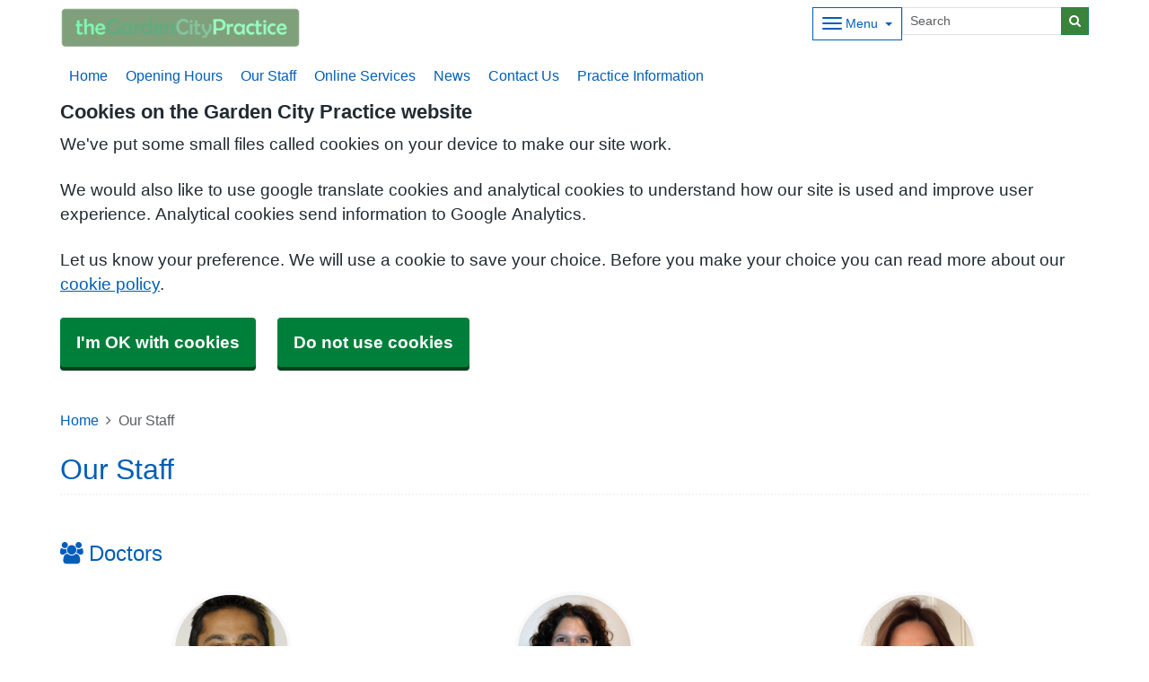

--- FILE ---
content_type: text/html; charset=utf-8
request_url: https://gardencitypractice.nhs.uk/our-staff
body_size: 10963
content:


<!DOCTYPE html>
<html lang="en-gb" class="theme-classicblue">
<head>
    <meta charset="utf-8" />
    <meta name="viewport" content="width=device-width, initial-scale=1.0">
    

            <title>Our Staff - Garden City Practice</title>

    <script src="/scripts/master-upper.js"></script>

    <!--  we use Velocity.js to replace jQuery animate and its performance issues -->
    <script src="https://cdnjs.cloudflare.com/ajax/libs/velocity/1.2.2/velocity.min.js" integrity="sha384-7j+H85qDApQPyKm8wg64JdGgKmzM7trE+amLzYcJLfwR7rixgAeIi1kSX2VHeje4" crossorigin="anonymous"></script>
    <script src="https://www.google.com/recaptcha/api.js?render=6LfdrvYhAAAAAHIx1dEs5DozeEZwwkL4LEQurCTd" async defer></script>
    <script src="/Scripts/vue.min.js"></script>
    <script src="https://unpkg.com/sweetalert/dist/sweetalert.min.js" integrity="sha384-RIQuldGV8mnjGdob13cay/K1AJa+LR7VKHqSXrrB5DPGryn4pMUXRLh92Ev8KlGF" crossorigin="anonymous"></script>
    <script src="https://maps.googleapis.com/maps/api/js?key=AIzaSyDANdBZxMBb6XLst3iVGF4qUsM74bpnEZs&callback=Function.prototype"></script>

    <link href="/Content/sidebar.css" rel="stylesheet" />
    <link rel="icon" type="image/png" sizes="16x16" href="/Images/favicon.ico">
    <link rel="apple-touch-icon" href="/images/apple-touch-icon.png">

    <script>
        // show loading page if in iframe
        if (self !== top) {
            window.onbeforeunload = function () {
                editorWindow.showMainPageLoading();
            };
        }
    </script>


</head>
<body class="style-default ">
    <script>document.body.className = ((document.body.className) ? document.body.className + ' js-enabled' : 'js-enabled');</script>
        <a id="skip-to-main" href="#maincontent">Skip to main content</a>

    <link rel="stylesheet" href="/content/master.css" type="text/css" />
    

    <div id="fb-root"></div>
    <input id="CurrentTemplateId" name="CurrentTemplateId" type="hidden" value="5" />
    <div class="sidebar-container">
        <a id='PageHelp' class="sidebar-button-container" target='_blank' href='' role="button" aria-label="Page Help" rel="noopener noreferrer">
            <div class="sidebar-button sidebar-blue"><i class='fa fa-fw fa-question-circle-o'></i></div>
            <div class="sidebar-button sidebar-button-hover sidebar-blue"><i class='fa fa-fw fa-arrow-circle-o-right'></i></div>
            <div class="sidebar-button-text sidebar-blue"></div>
        </a>
        <a id='DataEditorLink' class="sidebar-button-container" target='_blank' href='' role="button" aria-label="Data Editor" rel="noopener noreferrer">
            <div class="sidebar-button sidebar-green"><i class='fa fa-pencil'></i></div>
            <div class="sidebar-button sidebar-button-hover sidebar-green"><i class='fa fa-fw fa-arrow-circle-o-right'></i></div>
            <div class="sidebar-button-text sidebar-green"></div>
        </a>
    </div>

    <div class="master-container">
        

<link href="/Content/Templates/GridColouredTemplate/GridColouredTemplate.css" rel="stylesheet" text="text/css" />
<link href="/Public/E82041/Styles/Grid - Coloured.css?m=637148664606081533" rel="stylesheet" type="text/css" />
<div id="cookie-banner" aria-labelledby="cookiebanner-header" role="region" aria-label="Cookie Banner">
    <div class="container">
        <h2 id="cookiebanner-header">Cookies on the Garden City Practice website</h2>
        <p>We've put some small files called cookies on your device to make our site work.</p>
        <p>We would also like to use google translate cookies and analytical cookies to understand how our site is used and improve user experience. Analytical cookies send information to Google Analytics.</p>
        <p>Let us know your preference. We will use a cookie to save your choice. Before you make your choice you can read more about our <a href="/FooterLinks/CookiePolicy">cookie policy</a>.</p>
        <button id="cookie-banner-accept">I'm OK with cookies</button>
        <button id="cookie-banner-reject">Do not use cookies</button>
    </div>
</div>
<div id="cookie-banner-confirmation" role="region" aria-label="Cookie Banner Confirmation">
    <div class="container">
        <p>
            You can change your cookie settings at any time using our <a href="/FooterLinks/CookiePolicy">cookie policy</a>.
        </p>
    </div>
</div>


<div id="bootstrap-square" class="gridcoloured-template">
    <div class="header" role="banner">
            
<!--Header Small-->
<div class="header header-small">
    <div class="container">
        <div class="header-container">
            <div class="header-logo-container">
                <div class="headerlogo" role="heading" aria-level="1">
                    <a href="/">
                            <span class="logo">
                                <img src="/_Common/GetImage?fileId=54706" class="img-fluid" alt="Garden City Practice Logo" />
                            </span>
                        <div class="navbar-brand">
                            Garden City Practice
                        </div>
                    </a>
                </div>
            </div>

            <div class="header-items">



<div class="dropdown mobile-menu d-block d-sm-none">
    <button type="button" class="btn btn-link btn-sm dropdown-hamburger dropdown-toggle " data-bs-toggle="dropdown" aria-label="Dropdown Menu" data-bs-target="#dropdownmenu_32e2d01b_ab78_4941_aa7a_ce972f259246"
            aria-expanded="false" aria-pressed="false" data-bs-display="static" tabindex="-1">
        <span class="hamburger-icon">
            <span class="icon-bar"></span>
            <span class="icon-bar"></span>
            <span class="icon-bar"></span>
        </span>
        <span class="menu-label">Menu</span>
    </button>

    <div role="navigation" aria-label="Dropdown Menu" id="dropdownmenu_32e2d01b_ab78_4941_aa7a_ce972f259246" aria-hidden="true" class="dropdown-control">
        <ul class="header-hamburger dropdown-menu dropdown-menu-end">

                        <li class="dropdown-item">
                            <a href="/homepage" target="" rel="noopener noreferrer">


                                Home
                            </a>
                        </li>
                        <li class="dropdown-item">
                            <a href="/opening-hours" target="" rel="noopener noreferrer">


                                Opening Hours
                            </a>
                        </li>
                        <li class="dropdown-item">
                            <a href="/our-staff" target="" rel="noopener noreferrer">


                                Our Staff
                            </a>
                        </li>
                        <li class="dropdown-item">
                            <a href="/online-services" target="" rel="noopener noreferrer">


                                Online Services
                            </a>
                        </li>
                        <li class="dropdown-item">
                            <a href="/news" target="" rel="noopener noreferrer">


                                News
                            </a>
                        </li>
                        <li class="dropdown-item">
                            <a href="/contact-us" target="" rel="noopener noreferrer">


                                Contact Us
                            </a>
                        </li>
                        <li class="dropdown-item">
                            <a href="/practice-information" target="" rel="noopener noreferrer">


                                Practice Information
                            </a>
                        </li>
                        <li class="dropdown-item">
                            <a href="/self-help-resources-3" target="" rel="noopener noreferrer">


                                Self-Help Resources
                            </a>
                        </li>
                        <li class="dropdown-item">
                            <a href="/news" target="" rel="noopener noreferrer">


                                News
                            </a>
                        </li>
                        <li class="dropdown-item">
                            <a href="/systmonline" target="" rel="noopener noreferrer">


                                SystmOnline
                            </a>
                        </li>
                        <li class="dropdown-item">
                            <a href="https://gardencitypractice.webgp.com/" target=" _blank" rel="noopener noreferrer">


                                eConsult
                            </a>
                        </li>
                        <li class="dropdown-item">
                            <a href="/services-2" target="" rel="noopener noreferrer">


                                Services
                            </a>
                        </li>
                        <li class="dropdown-item">
                            <a href="/patient-record" target="" rel="noopener noreferrer">


                                Patient Record
                            </a>
                        </li>
                        <li class="dropdown-item">
                            <a href="/practice-information" target="" rel="noopener noreferrer">


                                Practice Information
                            </a>
                        </li>
                        <li class="dropdown-item">
                            <a href="/new-patients-2" target="" rel="noopener noreferrer">


                                New Patients
                            </a>
                        </li>
                        <li class="dropdown-item">
                            <a href="/appointments" target="" rel="noopener noreferrer">


                                Appointments
                            </a>
                        </li>
                        <li class="dropdown-item">
                            <a href="/prescriptions" target="" rel="noopener noreferrer">


                                Prescriptions
                            </a>
                        </li>
                        <li class="dropdown-item">
                            <a href="/coronavirus" target="" rel="noopener noreferrer">


                                Coronavirus
                            </a>
                        </li>
                        <li class="dropdown-item">
                            <a href="/cancer" target="" rel="noopener noreferrer">


                                Cancer
                            </a>
                        </li>
        </ul>
    </div>
</div>


<div class="dropdown mobile-menu d-none d-sm-block">
    <button type="button" class="btn btn-link btn-sm dropdown-hamburger dropdown-toggle " data-bs-toggle="dropdown" aria-label="Dropdown Menu" data-bs-target="#dropdownmenu_81a8066d_234a_4429_9599_a3c9cceff87c"
            aria-expanded="false" aria-pressed="false" data-bs-display="static" tabindex="-1">
        <span class="hamburger-icon">
            <span class="icon-bar"></span>
            <span class="icon-bar"></span>
            <span class="icon-bar"></span>
        </span>
        <span class="menu-label">Menu</span>
    </button>

    <div role="navigation" aria-label="Dropdown Menu" id="dropdownmenu_81a8066d_234a_4429_9599_a3c9cceff87c" aria-hidden="true" class="dropdown-control">
        <ul class="header-hamburger dropdown-menu dropdown-menu-end">

                        <li class="dropdown-item">
                            <a href="/self-help-resources-3" target="" rel="noopener noreferrer">


                                Self-Help Resources
                            </a>
                        </li>
                        <li class="dropdown-item">
                            <a href="/news" target="" rel="noopener noreferrer">


                                News
                            </a>
                        </li>
                        <li class="dropdown-item">
                            <a href="/systmonline" target="" rel="noopener noreferrer">


                                SystmOnline
                            </a>
                        </li>
                        <li class="dropdown-item">
                            <a href="https://gardencitypractice.webgp.com/" target=" _blank" rel="noopener noreferrer">


                                eConsult
                            </a>
                        </li>
                        <li class="dropdown-item">
                            <a href="/services-2" target="" rel="noopener noreferrer">


                                Services
                            </a>
                        </li>
                        <li class="dropdown-item">
                            <a href="/patient-record" target="" rel="noopener noreferrer">


                                Patient Record
                            </a>
                        </li>
                        <li class="dropdown-item">
                            <a href="/practice-information" target="" rel="noopener noreferrer">


                                Practice Information
                            </a>
                        </li>
                        <li class="dropdown-item">
                            <a href="/new-patients-2" target="" rel="noopener noreferrer">


                                New Patients
                            </a>
                        </li>
                        <li class="dropdown-item">
                            <a href="/appointments" target="" rel="noopener noreferrer">


                                Appointments
                            </a>
                        </li>
                        <li class="dropdown-item">
                            <a href="/prescriptions" target="" rel="noopener noreferrer">


                                Prescriptions
                            </a>
                        </li>
                        <li class="dropdown-item">
                            <a href="/coronavirus" target="" rel="noopener noreferrer">


                                Coronavirus
                            </a>
                        </li>
                        <li class="dropdown-item">
                            <a href="/cancer" target="" rel="noopener noreferrer">


                                Cancer
                            </a>
                        </li>
        </ul>
    </div>
</div>
            </div>
            
<div id="searchBar" class="searchbar search-fullwidth">
<form action="/Search/Results" class="form-inline" id="searchForm2" method="post" role="search">        <input type="hidden" id="reCaptchaSiteKey" value="6LfdrvYhAAAAAHIx1dEs5DozeEZwwkL4LEQurCTd" />
        <div class="input-group input-group-sm">
            <input id="fullSearchText" type="text" class="searchClass form-control" name="query" placeholder="Search" aria-label="Search">
            <input id="searchCaptcha" name="searchCaptcha" type="hidden" value="" />
            <button class="btn btn-success" type="submit" aria-label="Search"><i class="fa fa-search"></i></button>
        </div>
<input name="__RequestVerificationToken" type="hidden" value="CfDJ8Ph2pgcbNdlCpbzw-rL9fslilYeWTkcAR1igfLc7B7r0XUDhy4wkL0bxvPO7CTZT5QkAwkARJHB0CbzX1HHAoCNc0XZtcKVi4FdYzAdnynTYNy_FUiT7ev2mstUxSfbsjjHkwkL5IXGvMmmqt9C3_YE" /></form></div>

        </div>

        <div class="menu-container">
            

    <div class="main-menu d-none d-sm-block" role="navigation" aria-label="Main Menu">
        <ul class="nav menu menu-text horizontal">
                        <li>
                            <a href="/homepage" target="" rel="noopener noreferrer" tabindex="-1">


                                Home
                            </a>
                        </li>
                        <li>
                            <a href="/opening-hours" target="" rel="noopener noreferrer" tabindex="-1">


                                Opening Hours
                            </a>
                        </li>
                        <li>
                            <a href="/our-staff" target="" rel="noopener noreferrer" tabindex="-1">


                                Our Staff
                            </a>
                        </li>
                        <li>
                            <a href="/online-services" target="" rel="noopener noreferrer" tabindex="-1">


                                Online Services
                            </a>
                        </li>
                        <li>
                            <a href="/news" target="" rel="noopener noreferrer" tabindex="-1">


                                News
                            </a>
                        </li>
                        <li>
                            <a href="/contact-us" target="" rel="noopener noreferrer" tabindex="-1">


                                Contact Us
                            </a>
                        </li>
                        <li>
                            <a href="/practice-information" target="" rel="noopener noreferrer" tabindex="-1">


                                Practice Information
                            </a>
                        </li>
        </ul>
    </div>

        </div>
    </div>
</div>
    </div>

    <main class="page-content" id="maincontent" role="main">
        


        

<div id="StaffPage" msw-page>
    <div class="container">
        	<div>
		<nav aria-label="breadcrumb">
			<ol class="breadcrumb">
				<li class="breadcrumb-item"><a href="/">Home</a></li>
				<li class="breadcrumb-item active" aria-current="page">Our Staff</li>
			</ol>
		</nav>
	</div>
	<div id="PageTitleDisplay">
		<div id="PageTitlePanel" class="mt-4">
			<h2>Our Staff</h2>
		</div>
	</div>


        <div class="content-row-padding">
            
<div id="ContentBlocksContainer">

    <div class="content-row-container">
            
<style type="text/css">
#ContentBlocksContainer #widget-row-352131 {    
.row-title {   }
.widget-container {
.widget-item-container {
p, li, label {  }
h1, h2, h3, i {  }
.icon {  }
}
.widget-item {   
&.image-widget-default .widget-item-container .image-widget-html {  }
&.widget-menu .widget-menu-list {  
li.base {  }
li a {   &:hover {   } } }
&.widget-menu.widget-menu-icongroup #menuWidget .menuContainer .gallery-item a {
.text {  &:hover {  } }
i {  &:hover {  } } }
}
}
}</style>


<div class="widget-row lozad"  id="widget-row-352131" data-id="352131">
    <div class="container widget-row-container" data-pageid="33503">

            <div class="widget-container">

                <div class="clearboth"></div>
            </div>
    </div>
</div>

<script>
    // if we are logged in as an editor we need to check if site is not in edit mode,
    // then don't show the message.
    $(function () {
        $(".widget-row-empty").toggleClass('d-none', !IsInEditMode());
    });
</script>
    </div>
</div>
        </div>

            
<div id="StaffList" class="left">
            <h2 class="category">
                <i class="fa fa-group" aria-hidden="true"></i> 
Doctors            </h2>
            
<div class="grid list">
        <div class="list-item">
            <div class="list-content text-center">
                <div class="img-container img-center img-circle">

                        <div class="img" role="img" aria-label='Photo of Dr Sachin Gupta' style="background-image: url(/StaffPages/GetStaffImage?StaffId=86460);"></div>
                </div>
                <div class="staff-details">
                    <h3>DR SACHIN GUPTA</h3>
                    <p></p>
                    <p>MBBS (2001) MRCGP</p>
                    <p>Senior Partner: Dr Gupta has interests in cardiology and teaching medical students. He is also a GP appraiser.</p>
                </div>
            </div>
        </div>
        <div class="list-item">
            <div class="list-content text-center">
                <div class="img-container img-center img-circle">

                        <div class="img" role="img" aria-label='Photo of Dr Tina Archdeacon' style="background-image: url(/StaffPages/GetStaffImage?StaffId=86462);"></div>
                </div>
                <div class="staff-details">
                    <h3>DR TINA ARCHDEACON</h3>
                    <p></p>
                    <p>MBBS BSc (Hons) DFSRH DRCOG nMRCGP</p>
                    <p>Partner: Dr Archeadcon is particularly interested in psychiatry.  Other special interests include women&#x27;s health and family planning.  She also inserts contraceptive implants.</p>
                </div>
            </div>
        </div>
        <div class="list-item">
            <div class="list-content text-center">
                <div class="img-container img-center img-circle">

                        <div class="img" role="img" aria-label='Photo of Dr Nada Nury' style="background-image: url(/StaffPages/GetStaffImage?StaffId=86464);"></div>
                </div>
                <div class="staff-details">
                    <h3>DR NADA NURY</h3>
                    <p></p>
                    <p>MBChB MRCGP DFSRH</p>
                    <p>Partner: Dr Nury runs a coil clinic and specialises in women&#x27;s health and family planning as well as ophthalmology.</p>
                </div>
            </div>
        </div>
        <div class="list-item">
            <div class="list-content text-center">
                <div class="img-container img-center img-circle">

                        <div class="img" role="img" aria-label='Photo of Dr Jenny Hopwood' style="background-image: url(/StaffPages/GetStaffImage?StaffId=86725);"></div>
                </div>
                <div class="staff-details">
                    <h3>DR JENNY HOPWOOD</h3>
                    <p></p>
                    <p>MB BChir (Distinction), BA (Hons), MA (Cantab), DRCOG, DCH, PGDip Medical Education &#x200B;</p>
                    <p>Partner: Dr &#x200B;Hopwood trained at the University of Cambridge and at University College London. She has a special interest in child health. She also has a keen interest in teaching medical students and trainee doctors. </p>
                </div>
            </div>
        </div>
        <div class="list-item">
            <div class="list-content text-center">
                <div class="img-container img-center img-circle">

                        <div class="img" role="img" aria-label='Photo of Dr Meera Shah' style="background-image: url(/StaffPages/GetStaffImage?StaffId=88041);"></div>
                </div>
                <div class="staff-details">
                    <h3>DR MEERA SHAH</h3>
                    <p></p>
                    <p>MBBS BSc MRCGP (2013) DSFRH</p>
                    <p>Partner: Dr Meera Shah trained at Guys King&#x27;s and St Thomas&#x27; Medical School. She has special interests in women&#x27;s health, neurology and elderly care medicine.</p>
                </div>
            </div>
        </div>
        <div class="list-item">
            <div class="list-content text-center">
                <div class="img-container img-center img-circle">

                        <div class="img" role="img" aria-label='Photo of Dr Rahul Shah' style="background-image: url(/StaffPages/GetStaffImage?StaffId=86463);"></div>
                </div>
                <div class="staff-details">
                    <h3>DR RAHUL SHAH</h3>
                    <p></p>
                    <p>MBChB BSc (Hons) MRCGP (2007) DFSRH AFHEA</p>
                    <p>Partner: Dr Shah has a keen interest in diabetes dermatology.  Dr Shah is also involved with medical student training.</p>
                </div>
            </div>
        </div>
</div>
            <h2 class="category">
                <i class="fa fa-group" aria-hidden="true"></i> 
GP Registrar            </h2>
                <div class="category-description styled-container">
                    We are a training practice and we have fully qualified doctors completing their training in general practice.
                </div>
            
<div class="grid list">
</div>
            <h2 class="category">
                <i class="fa fa-group" aria-hidden="true"></i> 
Nurse Practitioners            </h2>
            
<div class="grid list">
        <div class="list-item">
            <div class="list-content text-center">
                <div class="img-container img-center img-circle">

                        <div class="img" role="presentation"  style="background-image: url(/StaffPages/GetStaffImage?StaffId=130657);"></div>
                </div>
                <div class="staff-details">
                    <h3>OLUSEYI SIDIKU</h3>
                    <p>Female</p>
                    <p></p>
                    <p>Olu is one of our Advanced Pratitioners and can offer minor illness, long term condition management and woman&#x27;s health. Olu is also a prescribing nurse.</p>
                </div>
            </div>
        </div>
        <div class="list-item">
            <div class="list-content text-center">
                <div class="img-container img-center img-circle">

                        <div class="img" role="presentation"  style="background-image: url(/StaffPages/GetStaffImage?StaffId=140392);"></div>
                </div>
                <div class="staff-details">
                    <h3>IMELDA ONWAFOR</h3>
                    <p></p>
                    <p></p>
                    <p>Imelda has recently joined the team, as many years of experience int he community and working for the Hospital at  Home Service. Imelda has her Emergency Care Practitoner qualification and providing minor illness, complex wound care and long term condition management for patients 5 years and above.</p>
                </div>
            </div>
        </div>
</div>
            <h2 class="category">
                <i class="fa fa-group" aria-hidden="true"></i> 
Nursing Associate            </h2>
            
<div class="grid list">
        <div class="list-item">
            <div class="list-content text-center">
                <div class="img-container img-center img-circle">

                        <div class="img" role="presentation"  style="background-image: url(/StaffPages/GetStaffImage?StaffId=94529);"></div>
                </div>
                <div class="staff-details">
                    <h3>KATIE MOULE</h3>
                    <p>Female</p>
                    <p></p>
                    <p>Katie has qualified as a Nursing Associate and is currently undertaking her Fundamental in Practice Nursing. As part of this course. Katie can undertake a wide range of duties including wound care, dietary advice,  frailty checks, ear irrigation, B12 injections, ECGs and Pill checks</p>
                </div>
            </div>
        </div>
</div>
            <h2 class="category">
                <i class="fa fa-group" aria-hidden="true"></i> 
Pharmacists            </h2>
            
<div class="grid list">
        <div class="list-item">
            <div class="list-content text-center">
                <div class="img-container img-center img-circle">

                        <div class="img" role="presentation"  style="background-image: url(/StaffPages/GetStaffImage?StaffId=108309);"></div>
                </div>
                <div class="staff-details">
                    <h3>ANIL TOSAR</h3>
                    <p></p>
                    <p></p>
                    <p>Clinical Pharmacists are able to do medication reviews and deal with prescription queries. Anil is is an independent prescriber with over 2 years experience in general practice and specialises in Asthma</p>
                </div>
            </div>
        </div>
        <div class="list-item">
            <div class="list-content text-center">
                <div class="img-container img-center img-circle">

                        <div class="img" role="presentation"  style="background-image: url(/StaffPages/GetStaffImage?StaffId=115119);"></div>
                </div>
                <div class="staff-details">
                    <h3>PRAHLAD KATECHIA</h3>
                    <p></p>
                    <p></p>
                    <p>Prahlad joins our team of Clinical Pharmacists with several years experience of working within primary care. Prahlad will be undertaking medication reviews, handling prescription queries and be involved with aspects of medicines management at the practice.</p>
                </div>
            </div>
        </div>
</div>
            <h2 class="category">
                <i class="fa fa-group" aria-hidden="true"></i> 
Physiotherapist            </h2>
            
<div class="grid list">
        <div class="list-item">
            <div class="list-content text-center">
                <div class="img-container img-center img-circle">

                        <div class="img" role="presentation"  style="background-image: url(/StaffPages/GetStaffImage?StaffId=107581);"></div>
                </div>
                <div class="staff-details">
                    <h3>PEACE ANIOGBO</h3>
                    <p></p>
                    <p></p>
                    <p>Peace is providing physiotherapy advice, exercises and is able to refer for further investigation for musculoskeletal pain</p>
                </div>
            </div>
        </div>
</div>
            <h2 class="category">
                <i class="fa fa-group" aria-hidden="true"></i> 
Social prescribers            </h2>
            
<div class="grid list">
        <div class="list-item">
            <div class="list-content text-center">
                <div class="img-container img-center img-circle">

                        <div class="img" role="img" aria-label='Photo of Louise Casey' style="background-image: url(/StaffPages/GetStaffImage?StaffId=88112);"></div>
                </div>
                <div class="staff-details">
                    <h3>LOUISE CASEY</h3>
                    <p></p>
                    <p></p>
                    <p></p>
                </div>
            </div>
        </div>
</div>
            <h2 class="category">
                <i class="fa fa-group" aria-hidden="true"></i> 
Practice Management            </h2>
            
<div class="grid list">
        <div class="list-item">
            <div class="list-content text-center">
                <div class="img-container img-center img-circle">

                        <div class="img" role="img" aria-label='Photo of Sandie Ince' style="background-image: url(/StaffPages/GetStaffImage?StaffId=95158);"></div>
                </div>
                <div class="staff-details">
                    <h3>SANDIE INCE</h3>
                    <p></p>
                    <p></p>
                    <p>Sandie joined Garden City Practice in February 2021 as Practice Manager. She brings with her a wealth of Practice Management Experience</p>
                </div>
            </div>
        </div>
        <div class="list-item">
            <div class="list-content text-center">
                <div class="img-container img-center img-circle">

                        <div class="img" role="presentation"  style="background-image: url(/StaffPages/GetStaffImage?StaffId=130656);"></div>
                </div>
                <div class="staff-details">
                    <h3>KAREN RATCLIFF</h3>
                    <p>Female</p>
                    <p></p>
                    <p>Karen has joined the Garden City Practice in the role of Deputy Practice Manager to support support to all areas of the business and patient services. Karen has a background in logistics and has worked in various roles in General Practice for the past 6 years bringing a new perspective to the practice.</p>
                </div>
            </div>
        </div>
</div>
            <h2 class="category">
                <i class="fa fa-group" aria-hidden="true"></i> 
Reception            </h2>
                <div class="category-description styled-container">
                    Receptionists provide an important link for patients with the practice and are your initial contact point for general enquiries. They can provide basic information on services and results and direct you to the right person depending on your health issue or query. Receptionists make most of the patient appointments with the GPs and nurses. They also perform other important tasks such as issuing repeat prescriptions and dealing with repeat prescriptions and prescription queries.
                </div>
            
<div class="grid list">
        <div class="list-item">
            <div class="list-content text-center">
                <div class="img-container img-center img-circle">

                        <div class="img" role="presentation"  style="background-image: url(/StaffPages/GetStaffImage?StaffId=114771);"></div>
                </div>
                <div class="staff-details">
                    <h3>SARAH CUBBIN</h3>
                    <p></p>
                    <p></p>
                    <p>Sarah has recently been appointed as our Reception Manager and is responsible for  overseeing the reception team. Sarah has worked at the practice for 4 years and brings a lot of experience to the role</p>
                </div>
            </div>
        </div>
</div>
            <h2 class="category">
                <i class="fa fa-group" aria-hidden="true"></i> 
Counsellor            </h2>
                <div class="category-description styled-container">
                    Your doctor may refer you to the counselling service. Alternatively you can self-refer by calling 0300 777 0707. More information can be found on the As One Hertfordshire Partnership website
https://www.hpft.nhs.uk/contact-us/
                </div>
            
<div class="grid list">
</div>
            <h2 class="category">
                <i class="fa fa-group" aria-hidden="true"></i> 
Health Visitors            </h2>
                <div class="category-description styled-container">
                    A health visitor is a registered nurse who has received training particularly related to babies, children and pregnant women. Their role is to provide families with children under five years old with support and advice around the general aspects of mental, physical and social wellbeing.
                </div>
            
<div class="grid list">
</div>
</div>
    </div>
</div>



            <style>
                html {
                    padding-top: 95px;
                }
            </style>

        
    <div id="pagetimeStamp" class="container">
            <span>Page last reviewed: 05 September 2025</span>
        <br />
            <span>Page created: 21 January 2020</span>
    </div>

    </main>
    
<div class="further-information-container" role="complementary" aria-labelledby="further-information-heading">
    <div class="container">
        <h2 id="further-information-heading">Further Information</h2>
        <div class="further-information-grid-container">
            

    <div class="further-information" role="navigation" aria-label="Further Information Menu">
        <ul class="nav menu menu-text horizontal">
                        <li>
                            <a href="/childrens-centres" target="" rel="noopener noreferrer" tabindex="-1">


                                Childrens Centres
                            </a>
                        </li>
                        <li>
                            <a href="/how-local-pharmacies-can-help-you" target="" rel="noopener noreferrer" tabindex="-1">


                                How Local Pharmacies Can Help You
                            </a>
                        </li>
                        <li>
                            <a href="/carers-advice" target="" rel="noopener noreferrer" tabindex="-1">


                                Carers Advice
                            </a>
                        </li>
                        <li>
                            <a href="/health-advice" target="" rel="noopener noreferrer" tabindex="-1">


                                Self-Help
                            </a>
                        </li>
                        <li>
                            <a href="/you-and-your-general-practice" target="" rel="noopener noreferrer" tabindex="-1">


                                You and Your General Practice
                            </a>
                        </li>
                        <li>
                            <a href="/gp-earnings" target="" rel="noopener noreferrer" tabindex="-1">


                                GP Earnings
                            </a>
                        </li>
                        <li>
                            <a href="/practice-policies" target="" rel="noopener noreferrer" tabindex="-1">


                                Practice Policies
                            </a>
                        </li>
        </ul>
    </div>


            
<ul class="nhsuk-footer__list social-media">
</ul>


            <ul class="nhsuk-footer__list">
    <li class="parent-link is-empty">
        <div class="parent-link-container">
                <div class="parent-link-placeholder">
                    <i class="fa fa-plus"></i> Add Footer Link
                </div>
        </div>
    </li>
</ul>

        </div>
    </div>
</div>

</div>


<script>
    $(function () {
        $(window).on("resize", () => resizeForFixedHeader());

        document.onBannerDismiss = resizeForFixedHeader;

        resizeForFixedHeader();
    });
</script>


        <div id="footer" role="contentinfo">
    <div class="container">
        <div class="row">
            <div class="col-sm-6">
                <ul>
                            <li><a href="/Account/Login?returnUrl=%2Four-staff">Sign in</a></li>
                </ul>
                <div class="clearfix"></div>
            </div>
            <div class="col-sm-6">
                <ul>
                    <li>&copy; 2026 Built by <a href="https://www.mysurgerywebsite.co.uk/live" target="_blank" rel="noreferrer noopener">My Surgery Website</a></li>
                    <li><a href="/FooterLinks/Accessibility">Accessibility</a></li>
<li><a href="/FooterLinks/CookiePolicy">Cookie policy</a></li>
<li><a href="/FooterLinks/YourData">Your data</a></li>
<li><a href="/Sitemap">Site map</a></li>
                </ul>
            </div>
        </div>
    </div>
</div>
    </div>


    <script src="/scripts/master-lower-public.js"></script>

    <script>
        const observer = lozad();
        observer.observe();
    </script>



    <!-- Google Analytics (UA) -->
<input type="hidden" id="CustUACode" value="">
<script type="text/plain" data-cookiecategory="performance" src="/Scripts/Google/google-analytics.js"></script>
<!-- End Google Analytics (UA)-->

    <!-- Google Tag Manager -->
<input type="hidden" id="GoogleTagManagerKey" value="GTM-KQ5QNDF">
<script type="text/plain" data-cookiecategory="performance" src="/Scripts/Google/google-tag-manager.js"></script>
<!-- End Google Tag Manager -->

    <script src="/Scripts/browser-update.js"></script>

    <!-- hide edit/sign out buttons if in 'edit' mode -->
    <script type="text/javascript">

        // used in a few places (also duplicated), so now moved into a more global area.
        function resizeForFixedHeader() {
            var height = $(".header-small").outerHeight();
            $("html").css("padding-top", height);
        }

        function toggleSnow(){
            var isSnow = $('#SnowtimeLink').data("snow");
            if (isSnow == undefined || isSnow == 1){
                DoSnowtime(false, '');
                $('#SnowtimeLink').data('snow', 0);
            }
            else{
                DoSnowtime(true, 'fa-snowflake-o');
                $('#SnowtimeLink').data('snow', 1);
            }
        }

        function IsInEditMode() {
            var origin = window.location.origin;
            var parentOrigin = window.parent.location.origin;
            // only check if both parent and current location are of same origin
            if (origin.localeCompare(parentOrigin) === 0) {
                return window.parent.location.pathname.indexOf("/edit") === 0;
            }

            return false;
        }

        $(function () {
            $(".editor").css('visibility', IsInEditMode() ? 'hidden' : 'visible');
        });

        $(document).on("click", function (ev) {
            clickev = jQuery.Event('click', { 'offsetX': ev.offsetX, 'offsetY': ev.offsetY });
            if (self != top)
                parent.$("body").trigger(clickev);
        })

        if (window.addEventListener && window.requestAnimationFrame && document.getElementsByClassName) window.addEventListener('load', function() {

            // start
            var pItem = document.getElementsByClassName('progressive replace'), pCount, timer;

            // scroll and resize events
            window.addEventListener('scroll', scroller, false);
            window.addEventListener('resize', scroller, false);

            // DOM mutation observer
            if (MutationObserver) {

                var observer = new MutationObserver(function() {
                    if (pItem.length !== pCount) inView();
                });
                observer.observe(document.body, { subtree: true, childList: true, attributes: true, characterData: true });

            }

            // initial check
            inView();


            // throttled scroll/resize
            function scroller() {

                timer = timer || setTimeout(function() {
                    timer = null;
                    inView();
                }, 300);

            }


            // image in view?
            function inView() {

                if (pItem.length) requestAnimationFrame(function() {

                    var wT = window.pageYOffset, wB = wT + window.innerHeight, cRect, pT, pB, p = 0;
                    while (p < pItem.length) {

                        cRect = pItem[p].getBoundingClientRect();
                        pT = wT + cRect.top;
                        pB = pT + cRect.height;

                        if (wT < pB && wB > pT) {
                            loadFullImage(pItem[p]);
                            pItem[p].classList.remove('replace');
                        }
                        else p++;

                    }

                    pCount = pItem.length;

                });

            }


            // replace with full image
            function loadFullImage(item) {

                var href = item && (item.getAttribute('data-href') || item.href);
                if (!href) return;

                // load image
                var img = new Image();
                if (item.dataset) {
                    img.srcset = item.dataset.srcset || '';
                    img.sizes = item.dataset.sizes || '';
                }
                img.src = href;
                img.className = 'reveal';
                if (img.complete) addImg();
                else img.onload = addImg;

                // replace image
                function addImg() {

                    requestAnimationFrame(function() {

                        // disable click
                        if (href === item.href) {
                            item.style.cursor = 'default';
                            item.addEventListener('click', function(e) { e.preventDefault(); }, false);
                        }

                        // preview image
                        var pImg = item.querySelector && item.querySelector('img.preview');

                        // add full image
                        item.insertBefore(img, pImg && pImg.nextSibling).addEventListener('animationend', function() {

                            // remove preview image
                            if (pImg) {
                                img.alt = pImg.alt || '';
                                item.removeChild(pImg);
                            }

                            img.classList.remove('reveal');

                        });

                    });

                }

            }

        }, false);
    </script>

    <div class="modal fade" id="googleTranslateModal" tabindex="-1" role="dialog" aria-labelledby="modalTranslateTitle">
        <div class="modal-dialog" role="document">
            <div class="modal-content">
                <div class="modal-header">
                    <h3 class="modal-title" id="modalTranslateTitle">Translate this website with google</h3>
                    <button type="button" class="btn-close" data-bs-dismiss="modal" aria-label="Close"></button>
                </div>
                <div class="modal-body">
                    <div id="google_translate_element"></div>
                </div>
            </div>
        </div>
    </div>


</body>
</html>



--- FILE ---
content_type: text/html; charset=utf-8
request_url: https://www.google.com/recaptcha/api2/anchor?ar=1&k=6LfdrvYhAAAAAHIx1dEs5DozeEZwwkL4LEQurCTd&co=aHR0cHM6Ly9nYXJkZW5jaXR5cHJhY3RpY2UubmhzLnVrOjQ0Mw..&hl=en&v=PoyoqOPhxBO7pBk68S4YbpHZ&size=invisible&anchor-ms=20000&execute-ms=30000&cb=223o7mbs78bd
body_size: 48626
content:
<!DOCTYPE HTML><html dir="ltr" lang="en"><head><meta http-equiv="Content-Type" content="text/html; charset=UTF-8">
<meta http-equiv="X-UA-Compatible" content="IE=edge">
<title>reCAPTCHA</title>
<style type="text/css">
/* cyrillic-ext */
@font-face {
  font-family: 'Roboto';
  font-style: normal;
  font-weight: 400;
  font-stretch: 100%;
  src: url(//fonts.gstatic.com/s/roboto/v48/KFO7CnqEu92Fr1ME7kSn66aGLdTylUAMa3GUBHMdazTgWw.woff2) format('woff2');
  unicode-range: U+0460-052F, U+1C80-1C8A, U+20B4, U+2DE0-2DFF, U+A640-A69F, U+FE2E-FE2F;
}
/* cyrillic */
@font-face {
  font-family: 'Roboto';
  font-style: normal;
  font-weight: 400;
  font-stretch: 100%;
  src: url(//fonts.gstatic.com/s/roboto/v48/KFO7CnqEu92Fr1ME7kSn66aGLdTylUAMa3iUBHMdazTgWw.woff2) format('woff2');
  unicode-range: U+0301, U+0400-045F, U+0490-0491, U+04B0-04B1, U+2116;
}
/* greek-ext */
@font-face {
  font-family: 'Roboto';
  font-style: normal;
  font-weight: 400;
  font-stretch: 100%;
  src: url(//fonts.gstatic.com/s/roboto/v48/KFO7CnqEu92Fr1ME7kSn66aGLdTylUAMa3CUBHMdazTgWw.woff2) format('woff2');
  unicode-range: U+1F00-1FFF;
}
/* greek */
@font-face {
  font-family: 'Roboto';
  font-style: normal;
  font-weight: 400;
  font-stretch: 100%;
  src: url(//fonts.gstatic.com/s/roboto/v48/KFO7CnqEu92Fr1ME7kSn66aGLdTylUAMa3-UBHMdazTgWw.woff2) format('woff2');
  unicode-range: U+0370-0377, U+037A-037F, U+0384-038A, U+038C, U+038E-03A1, U+03A3-03FF;
}
/* math */
@font-face {
  font-family: 'Roboto';
  font-style: normal;
  font-weight: 400;
  font-stretch: 100%;
  src: url(//fonts.gstatic.com/s/roboto/v48/KFO7CnqEu92Fr1ME7kSn66aGLdTylUAMawCUBHMdazTgWw.woff2) format('woff2');
  unicode-range: U+0302-0303, U+0305, U+0307-0308, U+0310, U+0312, U+0315, U+031A, U+0326-0327, U+032C, U+032F-0330, U+0332-0333, U+0338, U+033A, U+0346, U+034D, U+0391-03A1, U+03A3-03A9, U+03B1-03C9, U+03D1, U+03D5-03D6, U+03F0-03F1, U+03F4-03F5, U+2016-2017, U+2034-2038, U+203C, U+2040, U+2043, U+2047, U+2050, U+2057, U+205F, U+2070-2071, U+2074-208E, U+2090-209C, U+20D0-20DC, U+20E1, U+20E5-20EF, U+2100-2112, U+2114-2115, U+2117-2121, U+2123-214F, U+2190, U+2192, U+2194-21AE, U+21B0-21E5, U+21F1-21F2, U+21F4-2211, U+2213-2214, U+2216-22FF, U+2308-230B, U+2310, U+2319, U+231C-2321, U+2336-237A, U+237C, U+2395, U+239B-23B7, U+23D0, U+23DC-23E1, U+2474-2475, U+25AF, U+25B3, U+25B7, U+25BD, U+25C1, U+25CA, U+25CC, U+25FB, U+266D-266F, U+27C0-27FF, U+2900-2AFF, U+2B0E-2B11, U+2B30-2B4C, U+2BFE, U+3030, U+FF5B, U+FF5D, U+1D400-1D7FF, U+1EE00-1EEFF;
}
/* symbols */
@font-face {
  font-family: 'Roboto';
  font-style: normal;
  font-weight: 400;
  font-stretch: 100%;
  src: url(//fonts.gstatic.com/s/roboto/v48/KFO7CnqEu92Fr1ME7kSn66aGLdTylUAMaxKUBHMdazTgWw.woff2) format('woff2');
  unicode-range: U+0001-000C, U+000E-001F, U+007F-009F, U+20DD-20E0, U+20E2-20E4, U+2150-218F, U+2190, U+2192, U+2194-2199, U+21AF, U+21E6-21F0, U+21F3, U+2218-2219, U+2299, U+22C4-22C6, U+2300-243F, U+2440-244A, U+2460-24FF, U+25A0-27BF, U+2800-28FF, U+2921-2922, U+2981, U+29BF, U+29EB, U+2B00-2BFF, U+4DC0-4DFF, U+FFF9-FFFB, U+10140-1018E, U+10190-1019C, U+101A0, U+101D0-101FD, U+102E0-102FB, U+10E60-10E7E, U+1D2C0-1D2D3, U+1D2E0-1D37F, U+1F000-1F0FF, U+1F100-1F1AD, U+1F1E6-1F1FF, U+1F30D-1F30F, U+1F315, U+1F31C, U+1F31E, U+1F320-1F32C, U+1F336, U+1F378, U+1F37D, U+1F382, U+1F393-1F39F, U+1F3A7-1F3A8, U+1F3AC-1F3AF, U+1F3C2, U+1F3C4-1F3C6, U+1F3CA-1F3CE, U+1F3D4-1F3E0, U+1F3ED, U+1F3F1-1F3F3, U+1F3F5-1F3F7, U+1F408, U+1F415, U+1F41F, U+1F426, U+1F43F, U+1F441-1F442, U+1F444, U+1F446-1F449, U+1F44C-1F44E, U+1F453, U+1F46A, U+1F47D, U+1F4A3, U+1F4B0, U+1F4B3, U+1F4B9, U+1F4BB, U+1F4BF, U+1F4C8-1F4CB, U+1F4D6, U+1F4DA, U+1F4DF, U+1F4E3-1F4E6, U+1F4EA-1F4ED, U+1F4F7, U+1F4F9-1F4FB, U+1F4FD-1F4FE, U+1F503, U+1F507-1F50B, U+1F50D, U+1F512-1F513, U+1F53E-1F54A, U+1F54F-1F5FA, U+1F610, U+1F650-1F67F, U+1F687, U+1F68D, U+1F691, U+1F694, U+1F698, U+1F6AD, U+1F6B2, U+1F6B9-1F6BA, U+1F6BC, U+1F6C6-1F6CF, U+1F6D3-1F6D7, U+1F6E0-1F6EA, U+1F6F0-1F6F3, U+1F6F7-1F6FC, U+1F700-1F7FF, U+1F800-1F80B, U+1F810-1F847, U+1F850-1F859, U+1F860-1F887, U+1F890-1F8AD, U+1F8B0-1F8BB, U+1F8C0-1F8C1, U+1F900-1F90B, U+1F93B, U+1F946, U+1F984, U+1F996, U+1F9E9, U+1FA00-1FA6F, U+1FA70-1FA7C, U+1FA80-1FA89, U+1FA8F-1FAC6, U+1FACE-1FADC, U+1FADF-1FAE9, U+1FAF0-1FAF8, U+1FB00-1FBFF;
}
/* vietnamese */
@font-face {
  font-family: 'Roboto';
  font-style: normal;
  font-weight: 400;
  font-stretch: 100%;
  src: url(//fonts.gstatic.com/s/roboto/v48/KFO7CnqEu92Fr1ME7kSn66aGLdTylUAMa3OUBHMdazTgWw.woff2) format('woff2');
  unicode-range: U+0102-0103, U+0110-0111, U+0128-0129, U+0168-0169, U+01A0-01A1, U+01AF-01B0, U+0300-0301, U+0303-0304, U+0308-0309, U+0323, U+0329, U+1EA0-1EF9, U+20AB;
}
/* latin-ext */
@font-face {
  font-family: 'Roboto';
  font-style: normal;
  font-weight: 400;
  font-stretch: 100%;
  src: url(//fonts.gstatic.com/s/roboto/v48/KFO7CnqEu92Fr1ME7kSn66aGLdTylUAMa3KUBHMdazTgWw.woff2) format('woff2');
  unicode-range: U+0100-02BA, U+02BD-02C5, U+02C7-02CC, U+02CE-02D7, U+02DD-02FF, U+0304, U+0308, U+0329, U+1D00-1DBF, U+1E00-1E9F, U+1EF2-1EFF, U+2020, U+20A0-20AB, U+20AD-20C0, U+2113, U+2C60-2C7F, U+A720-A7FF;
}
/* latin */
@font-face {
  font-family: 'Roboto';
  font-style: normal;
  font-weight: 400;
  font-stretch: 100%;
  src: url(//fonts.gstatic.com/s/roboto/v48/KFO7CnqEu92Fr1ME7kSn66aGLdTylUAMa3yUBHMdazQ.woff2) format('woff2');
  unicode-range: U+0000-00FF, U+0131, U+0152-0153, U+02BB-02BC, U+02C6, U+02DA, U+02DC, U+0304, U+0308, U+0329, U+2000-206F, U+20AC, U+2122, U+2191, U+2193, U+2212, U+2215, U+FEFF, U+FFFD;
}
/* cyrillic-ext */
@font-face {
  font-family: 'Roboto';
  font-style: normal;
  font-weight: 500;
  font-stretch: 100%;
  src: url(//fonts.gstatic.com/s/roboto/v48/KFO7CnqEu92Fr1ME7kSn66aGLdTylUAMa3GUBHMdazTgWw.woff2) format('woff2');
  unicode-range: U+0460-052F, U+1C80-1C8A, U+20B4, U+2DE0-2DFF, U+A640-A69F, U+FE2E-FE2F;
}
/* cyrillic */
@font-face {
  font-family: 'Roboto';
  font-style: normal;
  font-weight: 500;
  font-stretch: 100%;
  src: url(//fonts.gstatic.com/s/roboto/v48/KFO7CnqEu92Fr1ME7kSn66aGLdTylUAMa3iUBHMdazTgWw.woff2) format('woff2');
  unicode-range: U+0301, U+0400-045F, U+0490-0491, U+04B0-04B1, U+2116;
}
/* greek-ext */
@font-face {
  font-family: 'Roboto';
  font-style: normal;
  font-weight: 500;
  font-stretch: 100%;
  src: url(//fonts.gstatic.com/s/roboto/v48/KFO7CnqEu92Fr1ME7kSn66aGLdTylUAMa3CUBHMdazTgWw.woff2) format('woff2');
  unicode-range: U+1F00-1FFF;
}
/* greek */
@font-face {
  font-family: 'Roboto';
  font-style: normal;
  font-weight: 500;
  font-stretch: 100%;
  src: url(//fonts.gstatic.com/s/roboto/v48/KFO7CnqEu92Fr1ME7kSn66aGLdTylUAMa3-UBHMdazTgWw.woff2) format('woff2');
  unicode-range: U+0370-0377, U+037A-037F, U+0384-038A, U+038C, U+038E-03A1, U+03A3-03FF;
}
/* math */
@font-face {
  font-family: 'Roboto';
  font-style: normal;
  font-weight: 500;
  font-stretch: 100%;
  src: url(//fonts.gstatic.com/s/roboto/v48/KFO7CnqEu92Fr1ME7kSn66aGLdTylUAMawCUBHMdazTgWw.woff2) format('woff2');
  unicode-range: U+0302-0303, U+0305, U+0307-0308, U+0310, U+0312, U+0315, U+031A, U+0326-0327, U+032C, U+032F-0330, U+0332-0333, U+0338, U+033A, U+0346, U+034D, U+0391-03A1, U+03A3-03A9, U+03B1-03C9, U+03D1, U+03D5-03D6, U+03F0-03F1, U+03F4-03F5, U+2016-2017, U+2034-2038, U+203C, U+2040, U+2043, U+2047, U+2050, U+2057, U+205F, U+2070-2071, U+2074-208E, U+2090-209C, U+20D0-20DC, U+20E1, U+20E5-20EF, U+2100-2112, U+2114-2115, U+2117-2121, U+2123-214F, U+2190, U+2192, U+2194-21AE, U+21B0-21E5, U+21F1-21F2, U+21F4-2211, U+2213-2214, U+2216-22FF, U+2308-230B, U+2310, U+2319, U+231C-2321, U+2336-237A, U+237C, U+2395, U+239B-23B7, U+23D0, U+23DC-23E1, U+2474-2475, U+25AF, U+25B3, U+25B7, U+25BD, U+25C1, U+25CA, U+25CC, U+25FB, U+266D-266F, U+27C0-27FF, U+2900-2AFF, U+2B0E-2B11, U+2B30-2B4C, U+2BFE, U+3030, U+FF5B, U+FF5D, U+1D400-1D7FF, U+1EE00-1EEFF;
}
/* symbols */
@font-face {
  font-family: 'Roboto';
  font-style: normal;
  font-weight: 500;
  font-stretch: 100%;
  src: url(//fonts.gstatic.com/s/roboto/v48/KFO7CnqEu92Fr1ME7kSn66aGLdTylUAMaxKUBHMdazTgWw.woff2) format('woff2');
  unicode-range: U+0001-000C, U+000E-001F, U+007F-009F, U+20DD-20E0, U+20E2-20E4, U+2150-218F, U+2190, U+2192, U+2194-2199, U+21AF, U+21E6-21F0, U+21F3, U+2218-2219, U+2299, U+22C4-22C6, U+2300-243F, U+2440-244A, U+2460-24FF, U+25A0-27BF, U+2800-28FF, U+2921-2922, U+2981, U+29BF, U+29EB, U+2B00-2BFF, U+4DC0-4DFF, U+FFF9-FFFB, U+10140-1018E, U+10190-1019C, U+101A0, U+101D0-101FD, U+102E0-102FB, U+10E60-10E7E, U+1D2C0-1D2D3, U+1D2E0-1D37F, U+1F000-1F0FF, U+1F100-1F1AD, U+1F1E6-1F1FF, U+1F30D-1F30F, U+1F315, U+1F31C, U+1F31E, U+1F320-1F32C, U+1F336, U+1F378, U+1F37D, U+1F382, U+1F393-1F39F, U+1F3A7-1F3A8, U+1F3AC-1F3AF, U+1F3C2, U+1F3C4-1F3C6, U+1F3CA-1F3CE, U+1F3D4-1F3E0, U+1F3ED, U+1F3F1-1F3F3, U+1F3F5-1F3F7, U+1F408, U+1F415, U+1F41F, U+1F426, U+1F43F, U+1F441-1F442, U+1F444, U+1F446-1F449, U+1F44C-1F44E, U+1F453, U+1F46A, U+1F47D, U+1F4A3, U+1F4B0, U+1F4B3, U+1F4B9, U+1F4BB, U+1F4BF, U+1F4C8-1F4CB, U+1F4D6, U+1F4DA, U+1F4DF, U+1F4E3-1F4E6, U+1F4EA-1F4ED, U+1F4F7, U+1F4F9-1F4FB, U+1F4FD-1F4FE, U+1F503, U+1F507-1F50B, U+1F50D, U+1F512-1F513, U+1F53E-1F54A, U+1F54F-1F5FA, U+1F610, U+1F650-1F67F, U+1F687, U+1F68D, U+1F691, U+1F694, U+1F698, U+1F6AD, U+1F6B2, U+1F6B9-1F6BA, U+1F6BC, U+1F6C6-1F6CF, U+1F6D3-1F6D7, U+1F6E0-1F6EA, U+1F6F0-1F6F3, U+1F6F7-1F6FC, U+1F700-1F7FF, U+1F800-1F80B, U+1F810-1F847, U+1F850-1F859, U+1F860-1F887, U+1F890-1F8AD, U+1F8B0-1F8BB, U+1F8C0-1F8C1, U+1F900-1F90B, U+1F93B, U+1F946, U+1F984, U+1F996, U+1F9E9, U+1FA00-1FA6F, U+1FA70-1FA7C, U+1FA80-1FA89, U+1FA8F-1FAC6, U+1FACE-1FADC, U+1FADF-1FAE9, U+1FAF0-1FAF8, U+1FB00-1FBFF;
}
/* vietnamese */
@font-face {
  font-family: 'Roboto';
  font-style: normal;
  font-weight: 500;
  font-stretch: 100%;
  src: url(//fonts.gstatic.com/s/roboto/v48/KFO7CnqEu92Fr1ME7kSn66aGLdTylUAMa3OUBHMdazTgWw.woff2) format('woff2');
  unicode-range: U+0102-0103, U+0110-0111, U+0128-0129, U+0168-0169, U+01A0-01A1, U+01AF-01B0, U+0300-0301, U+0303-0304, U+0308-0309, U+0323, U+0329, U+1EA0-1EF9, U+20AB;
}
/* latin-ext */
@font-face {
  font-family: 'Roboto';
  font-style: normal;
  font-weight: 500;
  font-stretch: 100%;
  src: url(//fonts.gstatic.com/s/roboto/v48/KFO7CnqEu92Fr1ME7kSn66aGLdTylUAMa3KUBHMdazTgWw.woff2) format('woff2');
  unicode-range: U+0100-02BA, U+02BD-02C5, U+02C7-02CC, U+02CE-02D7, U+02DD-02FF, U+0304, U+0308, U+0329, U+1D00-1DBF, U+1E00-1E9F, U+1EF2-1EFF, U+2020, U+20A0-20AB, U+20AD-20C0, U+2113, U+2C60-2C7F, U+A720-A7FF;
}
/* latin */
@font-face {
  font-family: 'Roboto';
  font-style: normal;
  font-weight: 500;
  font-stretch: 100%;
  src: url(//fonts.gstatic.com/s/roboto/v48/KFO7CnqEu92Fr1ME7kSn66aGLdTylUAMa3yUBHMdazQ.woff2) format('woff2');
  unicode-range: U+0000-00FF, U+0131, U+0152-0153, U+02BB-02BC, U+02C6, U+02DA, U+02DC, U+0304, U+0308, U+0329, U+2000-206F, U+20AC, U+2122, U+2191, U+2193, U+2212, U+2215, U+FEFF, U+FFFD;
}
/* cyrillic-ext */
@font-face {
  font-family: 'Roboto';
  font-style: normal;
  font-weight: 900;
  font-stretch: 100%;
  src: url(//fonts.gstatic.com/s/roboto/v48/KFO7CnqEu92Fr1ME7kSn66aGLdTylUAMa3GUBHMdazTgWw.woff2) format('woff2');
  unicode-range: U+0460-052F, U+1C80-1C8A, U+20B4, U+2DE0-2DFF, U+A640-A69F, U+FE2E-FE2F;
}
/* cyrillic */
@font-face {
  font-family: 'Roboto';
  font-style: normal;
  font-weight: 900;
  font-stretch: 100%;
  src: url(//fonts.gstatic.com/s/roboto/v48/KFO7CnqEu92Fr1ME7kSn66aGLdTylUAMa3iUBHMdazTgWw.woff2) format('woff2');
  unicode-range: U+0301, U+0400-045F, U+0490-0491, U+04B0-04B1, U+2116;
}
/* greek-ext */
@font-face {
  font-family: 'Roboto';
  font-style: normal;
  font-weight: 900;
  font-stretch: 100%;
  src: url(//fonts.gstatic.com/s/roboto/v48/KFO7CnqEu92Fr1ME7kSn66aGLdTylUAMa3CUBHMdazTgWw.woff2) format('woff2');
  unicode-range: U+1F00-1FFF;
}
/* greek */
@font-face {
  font-family: 'Roboto';
  font-style: normal;
  font-weight: 900;
  font-stretch: 100%;
  src: url(//fonts.gstatic.com/s/roboto/v48/KFO7CnqEu92Fr1ME7kSn66aGLdTylUAMa3-UBHMdazTgWw.woff2) format('woff2');
  unicode-range: U+0370-0377, U+037A-037F, U+0384-038A, U+038C, U+038E-03A1, U+03A3-03FF;
}
/* math */
@font-face {
  font-family: 'Roboto';
  font-style: normal;
  font-weight: 900;
  font-stretch: 100%;
  src: url(//fonts.gstatic.com/s/roboto/v48/KFO7CnqEu92Fr1ME7kSn66aGLdTylUAMawCUBHMdazTgWw.woff2) format('woff2');
  unicode-range: U+0302-0303, U+0305, U+0307-0308, U+0310, U+0312, U+0315, U+031A, U+0326-0327, U+032C, U+032F-0330, U+0332-0333, U+0338, U+033A, U+0346, U+034D, U+0391-03A1, U+03A3-03A9, U+03B1-03C9, U+03D1, U+03D5-03D6, U+03F0-03F1, U+03F4-03F5, U+2016-2017, U+2034-2038, U+203C, U+2040, U+2043, U+2047, U+2050, U+2057, U+205F, U+2070-2071, U+2074-208E, U+2090-209C, U+20D0-20DC, U+20E1, U+20E5-20EF, U+2100-2112, U+2114-2115, U+2117-2121, U+2123-214F, U+2190, U+2192, U+2194-21AE, U+21B0-21E5, U+21F1-21F2, U+21F4-2211, U+2213-2214, U+2216-22FF, U+2308-230B, U+2310, U+2319, U+231C-2321, U+2336-237A, U+237C, U+2395, U+239B-23B7, U+23D0, U+23DC-23E1, U+2474-2475, U+25AF, U+25B3, U+25B7, U+25BD, U+25C1, U+25CA, U+25CC, U+25FB, U+266D-266F, U+27C0-27FF, U+2900-2AFF, U+2B0E-2B11, U+2B30-2B4C, U+2BFE, U+3030, U+FF5B, U+FF5D, U+1D400-1D7FF, U+1EE00-1EEFF;
}
/* symbols */
@font-face {
  font-family: 'Roboto';
  font-style: normal;
  font-weight: 900;
  font-stretch: 100%;
  src: url(//fonts.gstatic.com/s/roboto/v48/KFO7CnqEu92Fr1ME7kSn66aGLdTylUAMaxKUBHMdazTgWw.woff2) format('woff2');
  unicode-range: U+0001-000C, U+000E-001F, U+007F-009F, U+20DD-20E0, U+20E2-20E4, U+2150-218F, U+2190, U+2192, U+2194-2199, U+21AF, U+21E6-21F0, U+21F3, U+2218-2219, U+2299, U+22C4-22C6, U+2300-243F, U+2440-244A, U+2460-24FF, U+25A0-27BF, U+2800-28FF, U+2921-2922, U+2981, U+29BF, U+29EB, U+2B00-2BFF, U+4DC0-4DFF, U+FFF9-FFFB, U+10140-1018E, U+10190-1019C, U+101A0, U+101D0-101FD, U+102E0-102FB, U+10E60-10E7E, U+1D2C0-1D2D3, U+1D2E0-1D37F, U+1F000-1F0FF, U+1F100-1F1AD, U+1F1E6-1F1FF, U+1F30D-1F30F, U+1F315, U+1F31C, U+1F31E, U+1F320-1F32C, U+1F336, U+1F378, U+1F37D, U+1F382, U+1F393-1F39F, U+1F3A7-1F3A8, U+1F3AC-1F3AF, U+1F3C2, U+1F3C4-1F3C6, U+1F3CA-1F3CE, U+1F3D4-1F3E0, U+1F3ED, U+1F3F1-1F3F3, U+1F3F5-1F3F7, U+1F408, U+1F415, U+1F41F, U+1F426, U+1F43F, U+1F441-1F442, U+1F444, U+1F446-1F449, U+1F44C-1F44E, U+1F453, U+1F46A, U+1F47D, U+1F4A3, U+1F4B0, U+1F4B3, U+1F4B9, U+1F4BB, U+1F4BF, U+1F4C8-1F4CB, U+1F4D6, U+1F4DA, U+1F4DF, U+1F4E3-1F4E6, U+1F4EA-1F4ED, U+1F4F7, U+1F4F9-1F4FB, U+1F4FD-1F4FE, U+1F503, U+1F507-1F50B, U+1F50D, U+1F512-1F513, U+1F53E-1F54A, U+1F54F-1F5FA, U+1F610, U+1F650-1F67F, U+1F687, U+1F68D, U+1F691, U+1F694, U+1F698, U+1F6AD, U+1F6B2, U+1F6B9-1F6BA, U+1F6BC, U+1F6C6-1F6CF, U+1F6D3-1F6D7, U+1F6E0-1F6EA, U+1F6F0-1F6F3, U+1F6F7-1F6FC, U+1F700-1F7FF, U+1F800-1F80B, U+1F810-1F847, U+1F850-1F859, U+1F860-1F887, U+1F890-1F8AD, U+1F8B0-1F8BB, U+1F8C0-1F8C1, U+1F900-1F90B, U+1F93B, U+1F946, U+1F984, U+1F996, U+1F9E9, U+1FA00-1FA6F, U+1FA70-1FA7C, U+1FA80-1FA89, U+1FA8F-1FAC6, U+1FACE-1FADC, U+1FADF-1FAE9, U+1FAF0-1FAF8, U+1FB00-1FBFF;
}
/* vietnamese */
@font-face {
  font-family: 'Roboto';
  font-style: normal;
  font-weight: 900;
  font-stretch: 100%;
  src: url(//fonts.gstatic.com/s/roboto/v48/KFO7CnqEu92Fr1ME7kSn66aGLdTylUAMa3OUBHMdazTgWw.woff2) format('woff2');
  unicode-range: U+0102-0103, U+0110-0111, U+0128-0129, U+0168-0169, U+01A0-01A1, U+01AF-01B0, U+0300-0301, U+0303-0304, U+0308-0309, U+0323, U+0329, U+1EA0-1EF9, U+20AB;
}
/* latin-ext */
@font-face {
  font-family: 'Roboto';
  font-style: normal;
  font-weight: 900;
  font-stretch: 100%;
  src: url(//fonts.gstatic.com/s/roboto/v48/KFO7CnqEu92Fr1ME7kSn66aGLdTylUAMa3KUBHMdazTgWw.woff2) format('woff2');
  unicode-range: U+0100-02BA, U+02BD-02C5, U+02C7-02CC, U+02CE-02D7, U+02DD-02FF, U+0304, U+0308, U+0329, U+1D00-1DBF, U+1E00-1E9F, U+1EF2-1EFF, U+2020, U+20A0-20AB, U+20AD-20C0, U+2113, U+2C60-2C7F, U+A720-A7FF;
}
/* latin */
@font-face {
  font-family: 'Roboto';
  font-style: normal;
  font-weight: 900;
  font-stretch: 100%;
  src: url(//fonts.gstatic.com/s/roboto/v48/KFO7CnqEu92Fr1ME7kSn66aGLdTylUAMa3yUBHMdazQ.woff2) format('woff2');
  unicode-range: U+0000-00FF, U+0131, U+0152-0153, U+02BB-02BC, U+02C6, U+02DA, U+02DC, U+0304, U+0308, U+0329, U+2000-206F, U+20AC, U+2122, U+2191, U+2193, U+2212, U+2215, U+FEFF, U+FFFD;
}

</style>
<link rel="stylesheet" type="text/css" href="https://www.gstatic.com/recaptcha/releases/PoyoqOPhxBO7pBk68S4YbpHZ/styles__ltr.css">
<script nonce="bU8_39VHrAA_lxeEYEwGww" type="text/javascript">window['__recaptcha_api'] = 'https://www.google.com/recaptcha/api2/';</script>
<script type="text/javascript" src="https://www.gstatic.com/recaptcha/releases/PoyoqOPhxBO7pBk68S4YbpHZ/recaptcha__en.js" nonce="bU8_39VHrAA_lxeEYEwGww">
      
    </script></head>
<body><div id="rc-anchor-alert" class="rc-anchor-alert"></div>
<input type="hidden" id="recaptcha-token" value="[base64]">
<script type="text/javascript" nonce="bU8_39VHrAA_lxeEYEwGww">
      recaptcha.anchor.Main.init("[\x22ainput\x22,[\x22bgdata\x22,\x22\x22,\[base64]/[base64]/UltIKytdPWE6KGE8MjA0OD9SW0grK109YT4+NnwxOTI6KChhJjY0NTEyKT09NTUyOTYmJnErMTxoLmxlbmd0aCYmKGguY2hhckNvZGVBdChxKzEpJjY0NTEyKT09NTYzMjA/[base64]/MjU1OlI/[base64]/[base64]/[base64]/[base64]/[base64]/[base64]/[base64]/[base64]/[base64]/[base64]\x22,\[base64]\\u003d\\u003d\x22,\x22LjrDnsOiw7QHwoTDhkUkNW47M8OKwpYbV8Kyw78gRkPCtMKgflbDhcO/w5hJw5vDvcKRw6pcaig2w6fCjzVBw4VMYzk3w77DuMKTw4/[base64]/bcKtQsO0w5XCsUvClMKPwpNwwqTCmHdvw43DpMKyLAIewqzCmSzDqw/Co8O9wr/Cr0Q/wr9ewp3CgcOJK8K3acOLdHVvOywnWMKEwpwmw54ban8OUMOEEG8QLTjDsydzX8OoNB4rPMK2IVXCtW7Cil4rw5Zvw7LCp8O9w7lhwoXDszMnKANpwqHCg8Ouw6LCq2nDly/DsMOuwrdLw5vCoBxFwqzCmB/[base64]/DkMO4wp7Du8O1bn8hwpzDn8KIwqcrREnDosO2bnHDrcOGRULDmcOCw5QucsOdYcKFwpc/SVLDmMKtw6PDhhfCicKSw6TCnm7DusKwwokxXWZFHF4SwqXDq8OnVSLDpAERRMOyw79ew60Ow7dULXfCl8OxDUDCvMKtGcOzw6bDjg18w6/Cm2l7wrZVwrvDnwfDi8OcwpVUJsKIwp/DvcOaw6bCqMKxwqB1IxXDhiJIe8OUwrbCp8Kow6fDosKaw7jCtsKxM8OKY3HCrMO0woInFVZJHMORMEzCiMKAwoLCu8Okb8KzwpbDjnHDgMKCwpfDgEdww77CmMKrGsOQKMOGUUBuGMKNbSN/DjbCoWVIw65ELwh+FcOYw7zDkW3Dq2XDhsO9CMOtdsOywrfCh8KZwqnCgA00w6xaw4o7UncwwrjDucK7M1gtWsObwr5HUcKPwo3CsSDDu8K4C8KDU8K8TsKbbMKhw4JHwoRDw5Efw6wUwq8bUS/DnQfCqkpbw6Aow5AYLC3CvsK1wpLCn8OWC2TDgj/[base64]/CjMO8dkhrwo/[base64]/wpt9w5jDlMOCG8K3ccKpbyjDpsK4w4YUJ0jCh8OfGF3DjxrDgU7CvSNSXhnCkSbDu3VdeUBdWMOCRsOLwpJQYi/CqjN0P8KKIRNywp01w5DDv8KdKsKQwpzCjMKOw4AnwrhCF8K0EU3Di8OcUcO7w5LDqwbCi8O5wqIfJcK1UDvCusOZFlAvOMOEw5zCqzrDm8OUNkgJwpjDp23CsMOmwpTCu8OeYSTDosKBwpnCoFXClFIyw5TDs8Kfwqcmw6UKwp7Ci8KLwoPDnkfDscKSwp/Ci1pBwpQ+w5cnw6XDsMKZXcOAw4p3B8OoSMOpDxnCjsOPwppWwqnDliTCmhxhfSjCvkYDwoTDuE5mUynDhHLChMODXMOPwooUYC/Dh8KhaTUrwrbDvMORwp7CmcKqZ8O1wp9DBmjCt8OJMm4yw6/CnW3CisKhwqzDmmzDlTLClsKhURB3NcKRw7U9CEnDk8Krwp8lXlDCuMKwZMKkAhw+OsKucCAbG8K8Z8KsPExYQ8K/w6HDrsK1FsKoZyBbw7/DgRgKw5vChQ7ChsKcw4IUKkDCrMKLYMKARMKVQMOMWHFWwoktw7LCtCTDpcOJHm/[base64]/w6k5wqYEbhLCnTNxw7E4U8OtQ8OpRsKmw4pJAsKEc8KLw4rCocOWbcK7w4fCjxApQC/CgGfDpTPCqsKjwrN/wpUCwoUpO8Knwoxnw7x1P2fCp8Oew6DCgMOOwpfDscOFwoPDukbCqsKDw7B/[base64]/Cu8K0wrsbYTnDpBPCqC1WwpnDnsKIe8Onw5h8w7jCrsOxBFIAEsOWw6TClsKfcMOzQzjDj1cZPsKFw6fCvjBGw4gAwpIseRTDocO2VC/DonY4XcKPw4cORGHCmXfCm8Kdw7fDiDPCsMKMw6JuwpjDnRRNAnIxGQx3w5ETw67CmBLCtyHDtWhMw7Z/NEIlJD7DucOeKcOVw6wSUg1EYkjDlsKoTmlfbHcAc8ORW8KoLDZyAArCu8OFScKGOUBhUjtWXQ47wrPDlwF0A8KqwqXCmSjCmFZnw4EYw7MLElQKw6jCqXTCqHrDosKJw7hGw7E2csOvw7Y2wrnDocKsIUzDucOxU8KhNMK/w7PDvMOMw47CghzDsRgjNDPCswxRAzrCmcO9w585wpDCkcKdwpzDggQYwqoTEHzCujZnwrvDgiXDh25lwqHDpR/DllrCpsKtw4ZYXsO+EsKLwovDv8KcdX01w5zDq8OXIxYXfcOSaxHDpT8Jw7DCu2FcesKcwo1TFS3CmXp1w7DDs8OLwosHwrJhwobDhsOWwp5kCFXCtjJ8wr55w5vCt8OZK8Oqw7/[base64]/[base64]/wrPDiQ5Fw7PCql0LTMOSbwRGwrXDnizDscKww5XDvcOiw6QIOMOGwpvCjcKiDMKiwocbwp7DisK6w53CmsKlMho+w7pMSXLDvHDCqHTDnATDnh3DvsOOSlMuwqPDtS/DgWIQNAbCs8OCSMOBw6XCncOkJsOpwqvCuMKswokQWnUUck0scwkWw4nDs8KGw67DqWZ3BytCw5fCtAJATsOhcGI6G8OfP0sgXg/[base64]/[base64]/S8OyRMOkw5sqw7kUwoHCnmFwEsKdwq4nZcOjw5/ChcOLPcOvRCXCj8KTLQTCusK/A8OYw6rDv0fCtsOlwoDDjWLCvzXConLDqRF0wr8ow7xnScOBw6FuBRZ3w77DjhLDtMObR8K/EGnDksKmw5fCtnshwpsvZ8OVw5I2wo1DFsO3eMO8wqkMOCkKZcOsw4lZEsOBwoHChsKBKcKfHsOdwq3DrF82Eygjw61KeEXDsg3Dukt0wpzDrEJUYcOew5/DlcKqwqF5w5rDmn5fDsKvX8K2wopxw5jDrcOwwovCu8Kfw4DCu8KuZm3CiCRAZsK/OWBmc8O+ZcKrwrjDqMOGQSTCknjDvjjCuBAUwq5jwoBAK8OIwpzCsEIBFgF/w4MtY3wawoHDmxxTwq16w51/[base64]/[base64]/D8OYw6coOyEDwr3Co27Dmw3DgcOqGRvDuU90wr4LKsKGw40tw6N1OsKvB8OrEyI0Nw8Kw7Q1w4fDpjvDsV8Fw4/DgcOXSy8eT8ObwpjCtF0+w6o9YcOcw7vCs8K5wqDCt0/CoX1lQRoOY8KqX8OgRsOeZMKrwpZsw6EKw6MkdsONw6NnOcOaWkZ+ecKmwrAew7jCnQ0adQ9Xw5VJw6zCkGlPwpPDrMOycAEkPMKzGW3CiBzDscKNU8OjFHTDq0nCosKzQcKVwo9KwoTCrMKmHFPCicOce0xLw75ebiTDvX3DuhTDonTDrFpNwrZ7w5p2w5Q7w7Vqw5/[base64]/CtcKPw6TDscK6w5dYAmMwwrNfJcKfw44+w4cbdMKrah3CvMK0wo/[base64]/[base64]/CpiMGeMOYwpjDpcKgAMKYHGhzw6Z+GMKhwoTCucKYw6fCn8KNYAYbwpbCuik0IcOPw47CvikuECPDqMKnwoMIw6vDpF52KMKYwrrDoxXDq01SwqDDpcO+w7jCkcOaw6BGX8OVYEI+D8OFbXB2KxFTw7TDtmFBwqJNwohVw7XCmCRJwqTDvW0ywocswodRZn/DhsKJwpAzw4tubgEdw71nw7fCosKiExlvEF/CknvCmcKMw6XClAVSwpkcwp3DtWrDvMKqw5bDgXg0w5Z7wp08VcKgwrfDmAvDq1sWTHtGwpXCpD3ChyzCmQopwrTCli/[base64]/DpsK4wr7DsMOWfgXChnHDg1UHwovDr8KlBsKjRMKBw6d9wrDDn8Oxwo8Rw73DqcKvw7rChBrDmWBJUMObw5gJAFLDisKQw5fCq8OBwoDCoFHCi8Oxw5nCkAnDiMOmw6/CusOgw6t4HVh6M8OEwq0uwp10MsOKBjkyR8KFLkTDssOrJ8Kgw5jCvBrDuz5aSTh7wqHDq3IZU1rDt8KECivCjcOFw70rZi/CghLCjsKlw7g/w4rDk8O4WTfDhMOYwqAscMKpwr7Dt8KlHhE8W3jDpC5TwpYIfMKwIsOQwrEmwqUDw6zChcKVJcKuw55EwrXCk8ODwrY/w5/Cs0PDgsOSB3lSwqrCjWMEL8KxScOUwpnCjMODw4DDsU/ClsObWEYew4bDoVvCik/Drl7DmcKKwrUNwrLCu8OHwqIKZBdqFMOHE0ERwpHDtipNMkZMXsOTBMODwrPCrXE7wpvDlE9iw4rDvsKQw5hLwobDqzfCo0DCpsKiUcKhA8Oqw5knwpFewq3Cg8OZZFlAcnnCpcKZw4V6w7HCsAEVw5V8NcK/wpzDpMOVBsOkwofCkMKRwpIxwot8fgE8wpcleyfCsX7DpcKhLmvChmTDlz15eMORwqLDmj0XwqXCosOjJw5hwqTDjMOAfMOWHj/DsSvCqjw0wrpCZBzCocOlw7MdZ3DDizfDlsOVGEXDgMKVDiNQAcKDMQN9wpLDm8OcclQJw5Z5QSQNwro7BQjDv8KDwpQkAMOuw4HCocOUDAjCpcKmw4fCvArDrsOfw7w/w5A4CFjCqcKYOMOtdjLCs8KxEXHClcO6wpx0Vxlrw6UeG21ncsK5wqpBwrnDrsOYwr96DjbCu2IQwoVFw5kMwospw6EXw5XChMOUw59IV8KBFAbDoMKBwr9ywqHDvXzDjsOMw7kkIUJLw47Ds8KZw7ZnLCpww5nCgSDCvsOZMMKmw5TCtkF/wotmw5o/[base64]/Cm8KMwprCkWpUTSkuwrcgwonCvmXCmkHCqihzwq3Co2nCr1fChjrDvsOjw44tw4xfCljDv8KYwpc/w4YhHsKBw47DjMOAwo/DqwR0wpzCpMKgH8O6wpnDrcOGw7pvwonCncO2w4A4wq3CnsOiw7Nrw4LCmm0OworCh8KOw7cmw6UKw7QdKsOoejXDvXHDssKhwoUZwo7CtcOGcE3CnMKSwpfCnEFMKsKfw7JRwpbCr8KAWcKPHDPCuXHCuA3DjVF4AsORJlfDhcK/woszwpo+N8OAwrXDum/Cr8O6Kl/ConMdKsK/V8KSHjrDninCsX7DtWBgY8Kcwr3DpyVCMCZRfDJLcEtEw6FTDFHDnX/Dk8KNwqnCmEQwQl7DhT8fJ3nCs8OHw6k5ZsKke1o0wpdncEZ/w6bDssOpw6TCvEcowqpxeh8Iwp90w6fCozxMwqtrPMKFwq3DoMOLw4Yfw5ZLCMOnwqnDvMOlGcODwp/DoHvDm1PCisOuwovCmhx2bSJqwq3DuwnDj8K6Jg/[base64]/[base64]/CmMKTw4JeJ8OBwrMEXBnDisOcw4hefRXDqlJIw57Cm8OYw5LCvynDt3vDksKYwpBFw7kreUQgw6rCvDnCl8K3wrkSw4rCt8OuGcOjwrVXwoFIwrrDqC/ChcOvK3bDrsO1w47DscOuT8Kzw6tGwr4BY2QZNDNbAn7Dh1BEwpcGw4bCk8Kmw6nDgcOOAcONwrYnRMKuAcK4w6/CuEw+PRbCgVHDnGTDvcO7w5DDnMODwr9mw7AhUDbDkRTCk3vCnxHDscOuwp9RFsKuwpc7eMOSFMKpHsKCw6/CgsKwwpxZwpJCwoXDoGwCwpcDw5rDl3BcQsOjTMOnw5HDq8ODYDAxwoLDljhiaU18PC7DqcKFfcKMWQQxcsOSWsK/[base64]/DljFow73ClsK2wrTCqB3Dl03CrMOkw4h/[base64]/[base64]/Ch1rCmS3DnsOBOippw4MUNHFff8KewrcKLCHCn8Opwqk5w4/DqsKBNxBewodiwobDnMKBfhUEfcKIJnxdwqcQwrjDqF0+QcKZw64KEFJeAHFvPEYaw4YFYcOTE8OwQDLCkMOwXkrDqWTCuMKEWcOYCW0rZ8K/wq1WaMKRKj7DjcOGYcKEw51JwqYCCmHCrMO3RsOhfFbCo8O8w40Cw4JXw5TCpsOrwq5aR2trRMKpw4dEF8O5wrs/wrx5wqxXG8KKVlTCjMO+HcOAacO4IQ/DucKXwpvCiMKZU1ZGw4XDkyE3XjDChU/DgSEBw6zDnwXCpiAVW27Cu3xiwp/DuMOdw6vDqC4Nw5PDusOKw7jCliwTN8KHwqFIwpdCYcObcB7DscKoJsKlBgHCmcKpwrtVw5IMfMOawo/DjxZxw5LDq8OuBhzChSInw4dww6PDksOxw7gQw57CiAALw4Y8w7YQb1LCtcOjBcOfF8OxNsK2c8KdCFhUMihnS1PChMOsw4PCsmELwrFuwpfDiMO+csK5wrrCoigdw6MnelXDvAnCnCsOw7QaDT/DkBIUw7dvw5NNG8KgWGUSw4EhZsKyGRs4w6pIw6fCk0A2w65Jw4RCw6zDrxZcIT5qE8Kqa8KTNcKXIDZWf8K6wpzCicOFw7kBBsK6PcKVw7/[base64]/[base64]/Z8OVw7fCv3AVw5vChcK2cCrDrXxWwrsyAsKFfcOwDxcvIMKOw57DscO4JBghRzwlwrLClyXCqh7DgMOoZRA8AMKWQsO1wpBYNMOtw63ConXDpw/CiAPCpkxHw4VaR3VJw4/CjMKbURrDkMOOw6nCjm5swrchw4jDihTCjsKPEcKXw7LDk8KZw4fCsHvDncOMwqxuHUjDrMKBwprDng56w7pyCiTDrhxqbMOuw4zDhWRDw6haIU3DpcKBRX1iQ0AIw5/CmMOHQWbDhQd/w7cKw6PCkcOPacOWLsK8w4Nnw6hSHcOgwqnClcKKYg/DiH3DtAUOwo7CszlsO8KSZAVkFmJPwqXCu8KHAUgOQDfCiMKdwpFJw5DDkcK4IMOURcKpw6jCoQNJFgDDhg4vwo0Aw7TDq8OuVhR+w6zCk1RMw5DCr8O5CcOwc8KDUjl/w63DkCzCigTCjyRcBMKEwrV8JDY7w4ILeSfCoBBIVcKPwqjCk0JCw6XCpRTCjcOvwo3DgBPDncKnJcKLw6zCthzDjMOMwonCqmfDoilGwq4XwqE4Bg/ChcODw6vDmcOtcMOeICPCsMO1fRIrw5oHWCbDkgDChmoTDcK6N1rDsVrCtsKEwpXCq8KSd3FiwrXDscKlwoomw6A2w5TDjxbCuMO+wpBXw4h5w6tGwrBIEsKNTUTDlMO0wojDuMOmJMOew7jDnzJRQcOmYizDkl1lBMKfGMO/wqVBfHYIwo9zwp3DjMOUTFHCr8KEJsOPX8O1w6TDnnEse8KKw6lfNlvDtzLCogbCrsKrwpVeWVPDp8KAw6/DgAxFIcOFw5nDkMKzfkHDs8KVwq4XEkNRw4UwwrLDnMOMb8Obw4vCjMKpw4cAw7lEwqNTw5HDhsKwacOmR3LCrsKBRGEYNU7CnidUbCXCmcK1bsOrwoQvw412w7Rdw4rCrMKfwop6w63CqsKGw5Zow6PDnsOVwoAtFsOkB8OFQcOiOntKCz7DjMOHG8Kiwo3DisOgw6/[base64]/DiCsPEMKQJ2jCqxo1w68rWjPCtMOyw5Ylwo3CqcOJDlgTw7Z5dgZ+wpRSJcKfwopnb8KIwq7Cq1tIwpjDr8Ogw5cgegk8CMO5V3FLwoRgE8Ksw5/ClcKww6Isw7rDmUFmwrpAwrtoMDEKPcKvER7CvnHDgcOBw6dSw5RPw7ACZ1J4RcOmMDvDtcK/V8OcD3t/e3HDjiJQwpHDtX1kW8KAw447w6MQw7kBw5B3YWw/G8OzUsK6w7ZywpdVw4zDh8KFJsK7w5BIBywubcOcwqVtCVELSE9kw4/[base64]/akwgw7hCwplVw5x5EsKLGcK7wr/Du1saFMONw57CiMOiYwNEw5jCulDDqxXDqB/CvMKzTQlCHsO9ScOsw6N8w73ChCvCssONw5zCqcO8wpcjRmx4UcOIfSPClcOtcSUmwqYmwq/DqMOBw6TCt8OAwpnClDd5w6fCmcK9wo0CwofDqS5NwpDDkMKDw7VUwpUwD8K6E8OVwrHDuUp4XwQkwpTCmMKZwrHCt3XDlHzDuSbCnHrChTDDp2obwrQreznDr8Kswp3ChMKswrVDHi/CvcKQw5LDk2t6CMK1wpLCkBBcwp12P3QKwqw7Ok7DoH8Vw5YpLnRTwobCnVYRwrlZD8KTZRjCp1/Cs8OSwrvDtMKSccK/[base64]/F8OswpQkNFrCjsKHB8OOwokdwpc0VHM5w6NcwprDvcKSWsKnwr4mw5PDk8KnwqfDk2c4esKKwqzCu3/[base64]/Dgi41w5RkDkRPPsORw6VlC8KSw7/[base64]/[base64]/Dt8O3dX9dOxXCosKWOxQ+H8KSNCfCh8KOGhgjw7xuwq/[base64]/DuDZGXcOUwrFBbhxnV3prSWUWL3jCvlLCqsKoDhXDrBzDhQbCjznDvzbDrQrCsi/DnsOvBMKAEkfDtcOiYRoUWjhaexXCt0gdag97R8KDw6fDocOgQcKRRsKTEsONQ2sPbyEmw4LCp8OoY1p4woLCoH7CoMOPwoDDhW7Co2ojw75/[base64]/wqrDug/[base64]/CoHoiw4TChQJUwqsGw4ZEfVXDtsOqw4bCgcOWSGvDunPCh8K/A8OrwrhFU03Dn3HDuhVcC8KlwrR/VsKHJSjCu1zDsDlEw7dPJDLDisKpwroJwqXDhWHDqWd1LDJTMsOhdRMdw7RLL8OHwplAwrkKUE51w5MVw5/Dh8OdKMOrw4HCkBDDokMKRVnDo8KOK2tJw4zDrirCjMKLwqpRSivDjcOpMn/CgsKlGHR9KcK0ccOPw7VIWA/DucOyw6rDmRHCr8OvQMKNasK9TcKjVwEYIsKRwoLDsFMUwqMXJVjDqBzCqxrCpcO4IRYGw4/DocKGwq/CvMOEw6onwr4Xw4YYw5JDwos0wqXDjcKpw4FkwqhhTk3Ct8Kewr0EwoN9w6RgFcOxDsKZw4jCt8OSwqkaCVXDisOSwoTCvF/Ds8Kmw6LCrMOvwrsmT8OsEMK2KcOXdsKwwrAddsOUUytdw4PDrDsYw6thw5XDtzLDjcOjXcO5BBvDgcKcw5fDrSIFwrB9LUMuw7IIAcKbLMKRw7RQDThkwo1mMS3Co21GMsO7b1RtLcOkw7bDsQJHZcO+UsK5YcOMEBXDkU/Dh8O6worCq8Kkwo/DhsKiQcKrwp1ZVsKGw5M8wp/CqyYWwpBKw5/CkyrCsiUqO8KbIcOiag00wqcFYMOcMsOkRgd3DnfDox/ClWvCnBHDjcObasOMwpvCugxkwpUOY8KKJCTCoMOXw4J/ZFB3w4oWw4dmdsOsw5YlDmLCiiIawrMywqEmWDsVw5bDi8OTQFzCuT3DoMKiW8K4M8KpOwhDXsO0w4zCocKFwr5EYMKUw5VhAm4dVmHDv8ORwqhDwokQKMK6w6Y9VHRCFC/DnztJwpLCtsKZw5XCp2d/w7hjdVLCrcOceFV8w6jCjsKIf3tJGk3DhMOgw7wAw6/DksKTDnU9wrpIScOLeMK3QSLDgzkRw7p2wqvDo8O6E8KZSAUww63CrWtMw67Do8O0wr7Ci0sOYSfCoMKvw7BgImpqM8KNCC8ww4ZXwqB4Ql/DisOmA8OlwoRLw7R8wpsgw41Uwr4Cw4XCmFXCvEshMsOOKF0YRMOCb8OOAw/CqR48Nil9Ah4TK8KQwpJkw70vwrPDucKmC8KLJsOow4TCpcOLWEzDlcORw7XDpF0iwoBGw5DCk8KUMsKgAsO0GhJDw692CMO/NmxEwqnDuzjCqWt7w6g9KxTChcKIZXhgGkLDjsOIwp4WB8K1w5/CjMOJw4fDpSUpYH3CusKSwrTDs04BwrbCvcOiwrAOw7jDgcKzwqPDt8OtZjMzwo/Ci17DpFYFwqXChcKqwpYaBMKiw6R4C8KBwqsiEMKLwrXCqsKtKcOpF8KrwpLCnW/DicKmw5kETMOQMsK2XMOCw4bCo8OPEcO/bRPDuzECw6d5w57DusOhHcOEWsO+NMO+H3RCdRPCrD7Co8K1AhZiw6Usw5TClHwgaEjDoEZwXsKccsOjw5vDvcOnwqvChjLCnlzDpFlRw63CiCHDs8Oqwq3DnljDvsKVwrYFw5tPw6xdw49vbnjCqT/DoSQNw6XCmzFaNMOCwrVhwqZpFMKmw7jCucOgG8KewpnDlRLCkgbCvCnDvcK9LxgjwqRyGSYAwqfDpFkRBw7Dg8KLCMKrFk/DocOCV8OYesKDYHTDlzrCpMOiR1VyYcORa8KAwrbDsT7DnFcFw7DDqMO4ZcK7w7nDmV3Ck8Ovwr/DrcK4AsOYwrLCuzRSw7ZgD8KAw5PDi1Nsem/DpAlPw7PCi8KnesOIw6vDk8KLNsKpw7pwWsOobsK+HMK7P0QFwrpJwpxhwoxTwrnDmVxPwrd/[base64]/[base64]/wrROb8KPwqdJZUliwoZIw4QaEMOzfzjDvHAUXMKYHAI1V8KjwpA4wovDh8OWdwnChjLDj0jDosO+JVTDmcOAwr7DjiLCiMOLwpzCrB1ww63Dm8Owewc/w6AYw4hcGz/DvgFTO8Ogw6M+wp7DvRtgwopbecOJXcKqwqXCicKAwr7CoWwlwq9QwoDCs8O0wpjDkGPDnMO/NsKgwqHCr3FLK1FjAwnCi8KgwoRrw4JSwoo7KsKhOcKrwobCugjClQNQw6lVGz/[base64]/w4cLSsOXwrVewoRcw77DkMO1F1fCoW7CmiZ4w4QOC8OfwrDCv8KlOcOvwonCiMKjw7BMTSDDjsK7wo3CpcOTemjDinZbwrPDjRwJw5TCjnvCmFhCfkJmf8OeIVJZW07DqEXCsMOiw7DCvcOZDUnCuE/[base64]/[base64]/DhcK/w7XDgBA9wo7CrFMYwqjDg8KOE8Kgw77CvcKsfm/Di8KpEsKxDMKhw7l9Y8OGMl3Do8KgJDjDp8OYwovDncOEGcO8w5jCjXTDi8OASsKJw6A1JQ3Dl8OIcsOFwoxhwpFFw7o1VsKXc2pewrhfw4chQcKaw67DgTEEVsK0Zh5awr/DhcOCwp0Vw4QKwr8qwp7Dq8KJd8OSKsKhwoZWwq/Co3jCvcOjTX5zVsK8DMK+YAxfc0PDn8OcGMKqwrk3fcK/w7hmwpt8wrNkPMKgwozCgcOawq8mPcKMXcOSbi3Dg8K+w5HDvcKawr7Dv0NDBsKdwpvCvC4/w4DDrMKSBsK/w6rDh8OqWFFhw67CowVQwo7CvsK4VXc2bcKgFRjDlsKDwozClkVLOcKfD2LCp8KAfR0+ccO7ZEtGw6/CpUVWw7NFEV7DjMKfwqnDpMKfw4bDvsOscsOQw5fCk8KcUcOZw7zDo8Kfw6fDklYKZMOdwo/DoMKVw5QjHzwib8OJwp7DuRRuw4lSw73DtxZEwqLDm0HCocKkw6PCj8Okwp3CjMKYXMONPsKxTcOCw79Vw41Vw7dow5XCuMOEwplqV8O1cFPCs3nCmT3CpcKNwoHCikrCv8OrWx1pdgXChS7DqsOQVMKgZ1/[base64]/CrsK0dCDDkgFaJEXDsBDChk7DoMOCw59kwqoLbTrDrAtLw7nCgMK7w4lTSsKMPA7DiDXDpcOvw6EPL8OXw6JoBcOlwrDDuMOzw7rDnMKqw55Lw4IkAsOZwoAOwrjCvRtMQsOyw6rCvn1zwpXChcKGRRlAwrpYwo/CscKxw4gSIMKqwpcDwp3DqMOMLMKwGsK1w7IWBATCi8Ouw5R6AS7DnUPCgww8w6LCsmIcwoHCg8OtH8KaVQxGwp3DvsKjPGzDnMKhPTrDg2DDhgnDhTkDXcOXHsK/RMOiw6phw6szw6XDj8KZwoHCtynClcOFw6kNw4vDpHLDhXRlZRYuOCTCmcKPwqBfBMOzwqRJwqgFwqQ8aMO9w4XCjMOochwoLcO2wrh0w77CtAZkHsOrGWHCusOeEMKRIsO9w4wTwpNKcsO6YMKKOcOYwpzDk8Kvw7bDncOxN2fDkcOmwoMWwpzDiQlTwqdBw6/DrQVfw43Cpn1ywonDvcKIay8kFsOww55gLnPDvlnDhMKewpMFwr/CgHXDlMOBw7YpcQ0JwrobwrvCjsK7U8O7wpHDqsK5w6Aaw6HCgsOHwq8HJ8K6wp86w43CjBgCExs6w4LDnH55w7/CjMK8N8O4wpFCAcObc8O4wooiwrzDocK9wp3DhRjDrl/DrSTDhxzCmsOfCW3DsMOKw6hSa0vDowfCjX/[base64]/wpd0wo3Cj8OcHcKmT8O4T8O4XcKQw7zDjcOrwqvDkRzCvMOvbcOjwqcGIijDugzCrcOsw6jChcKhw7jClEHClcOww7l3T8KzesOKTVM5w4hxwoYwY34AKMOUUB3DoS/CjsORVyrCoXXDkngmNMOtwqLCq8OpwpNLw4gtwoktT8K/CsK4QsKCwok0VsK2wrQoKynCtcK8RsKVwobDmcOgKcKWZgXCiEdXw75VCjTCohJkecKdwoLDvkvDvhpQD8OfeUjCkwbCmMOHL8Ocw7HDgU8FQMOuJMKBwoIKwr/DmCzDpD0bwrDDocK8fMOOMMOPw7pBw65LUMOYNSQOwo08BBrDo8Opw7lKP8KuwonDmWYfJ8OBwpTCo8OOw6bDgnokesKpB8K+w7o0EHQ1w6BAwonDmsK0wqwebBLCnyHDosKNw5F5wp5DwrrCigJSBMOVTClrw63Do3/Dj8ORw4lhwpbCqMK1ImsbSsO4woTDtcKNP8KGw5plw410woRfJsOAw5fCrMOpw4vCgsOKwq8CHMOPCkrCvghBwr0ew45SHcKkED9qFDfCssKIF15WHUNawoUrwrnCjB/[base64]/Dh1nCuGo0bFnDtigGQcKEP8OoBmHCn23DksKewqBTw6wFIwrCmMOrwpc/OGLDvgrCqHVlZcOyw5vDhwxgw7fCnMO+OV8vwpnCg8O6VFjDuG8Kw6RjdcKMesKSw4zDh33DtsKiwrvCrsKCwrxwL8OzwpDCtUsTw4bDlsOScynCkzUIHyzCsG/Dt8OCwqlHLjjDqkrDncOrwqExwrzDuW3DiwIjwpvClBjDhsO8F0F9R3HCthHDosOSwonChcKia0rCi3bDocOKSsO8w63DgAVAw6k4P8KuTVJwbcOGw7wnwoLDqmBfSMK7Kzxtw6/[base64]/[base64]/CvMKDfMKAworCgjZnw6VhQcO1w6lhXlPCgW0ddcO1wpbDtsOLw4nCqBorwqU9JSDDig7CslrDk8OMZgMSw77Dj8Knw7LDgsKbw4XCh8ONXE7ChMKmwoLDrVJawpPCs1PDqcO0U8K9wrTCr8KAWTHCrHDCv8KWU8KuwqrCvjlhw7zCjcKlw5BfDcKZQR/Cl8KlSXckw4TCiDpDWsOGwr1cYMOww558wogLw6JMwqwBVsKFw6PCusK9wp/DsMKHLGbDgGbDmU/CvBlhw7bCozRgacOXw4I7PsO5BjF3X2MIFMOtwpPDqcK5w7TCrMOwVcOcHXg/M8K1dXUMwqXDj8ORw4DCssOyw7wfw6lgJsOEw6LDjizDoFwkw6R/w5ZWwr3CmUEDD1Y1wpNYw6/DtsKVZVN6QMO5w5tlCW5ewo9ww6QOL3kmwoPCg3/DuhVNQcKzNg7CtMOLaXUjdBrDsMO2wrrDjiggUsK5w4rClx5DVHbDmQ3Cj1cJwoxPAsK5w5HCicK7CD0uw6LCsyHCqidlw4wSw5TCrjsgWgdBwrfDhcK6d8KnImfDkFLDrsO/w4HDr05oFMKmb1XCkQLDs8Osw75mGDLCvcK8ahoeIifDmsODw5xQw7bDi8OFw4TCucOywoXCij7ChAMdAXdjw5zCjsOTKS3DrMOEwoVlwpnDrsOiwp7CicKxw4bCn8Kyw7bCh8OLDMO6VcKZwqrCmlFgw7jCthEQScKOAz0oTsKnw6tzw4lCw6/Dn8KUKkBUw6wJM8KTwqFUw5/Cr3DCiE3CpWQdwqfCrXlMw61NGFjCtVPDm8O9EsOLWRMeecKOOcOiME/DiDzCpsKQcBfDs8OcwoTDvS0PbsO/TcOqw4gDIMOSw4rChy0uwoTCtsOgMDHDmUvCpcKTw6fDuyzDqhYDecKPDgvDrWXCmMO/[base64]/CkFo5O8KjasOWwpXCocODwp3DtCvDscKcRsKXDUvDosKpwr1UQnrDjR7Dt8KVbwt3w4tuw6lPwpBvw6/CtcOUZcOpw6rDnMOsVREswoQkw745dsOVByxTwpFOwqTClsOOeA5lLMODw67CrsOEwq3DnSYnHsKbNsKAXwoeWH7DmEkYw6jDssOMwrfCm8OBw5/DlcKtw6UMwpDDt0sBwqI+SyVBQ8KrwpDDoArCvirClzV/w6TChMOwD2bCqnlHTw/Dq23CqUgRwqdlw4DDjcOVw6LDslXDusKDw7LCqcOSw5JNN8OMLsO4FB5/[base64]/[base64]/Ch8KuRcKWA8K3w7JMw7XDuC3CjxrCkDnDk8KjG8KqP2ldSTpka8K/F8KjOsOxGTc9w5/CtizDvsOKWcOWwo7Cs8Odw6l5VsO+w57CnxzCpMOSwqjCrTcowp0Bw7PDvcKmw47CsD7DpjUfw6jCqMKcw5AqwqPDnQsMwobCsXppOMOPAsK0w5Bmw7s1w6DCssOXRFhHw71Xw5XCiT3DnQTDoxDCgGkuw6chZMOYcDzDhAYkU0Qmf8KVwrTDiRhFw5HDgMOWwo/[base64]/Drw/CmgXCoSk0w4rCsT/Do0fDp8OLXW4mwqrCuQHDlj/ClMKNTDFpUMKew5psADTDusK/w5DCvsK0f8Odwp4yeAwwUTTCvSPCmMOiAsKRbmTCsWJRLMK/wrlBw5NQwofClsO4wpHDkMK8AMOFbg7Dv8OPwpbCpAdowrUzTsKfw7hSfcO0MEvCqUfCvysMAsK6bGTDgcK+wq3DvArDmHnClsKBHTIbwrLCjn/CpwHCqWNUIMKlV8KofUPDt8Oawo3Dp8KnXVbCkmo4K8O9DcOXwqRtw6vCu8O+DcKmw7bCtRfCuR/CuEQjdMK+dAMmw5/CmylEbcO/wqDChiPDsQoqwoFMw7oFE0fChE7Dh3fCvSzDt2PCkhrCrsORw5Qxw5V+w4HDiEFIwr9/wpnCh37CjcKxw7vDtMOIWMOLwo1iNB9cw7DCu8KEw4Bzw7zCnMKKEwjDvhPDsHLDmcKmWcODw4t4w5Nrwr9sw6Ncw649w4PDlMKSXsOrwpXDssKaSMK/SsKlKMKDC8Ohw5fCjnMVw4UdwpM7w53DqUTDoGfCvQHCm2/DvhHDmRYoQ2o3wrbCm0rDtsKJBzICAgPDrcKOYyLDsWfDoxHCu8OIw7zDtcKQHmrDhA0Uwq49w7h/wpVgwrgVdcKFAmNIAQ/Cr8KOw7Mkw4AwC8KUwrF5wqbCsVDCp8KRKsKaw7/CtcOpNsKew4nDocOKUsKSNcKqw4bDusKcw4AWw7lJwpzCpy5nwprDnBvCs8KfwqxcwpLCo8KXCivDvcOCFA/CmEPCpsKJDhDCj8Osw7DDiVsww6hAw79cbcKODVReTQYew5Ffwp7DrCMDXMOBNMKxc8O1wqHClMOMCiDCqMKqcsKcM8OpwqANw4dgwq/DssOdw5tOwpzDpsK7wrghwrbDtVLCtBMZwpUSwqEHw67DqwwCGMKww6vDh8K1YHwPHcKLwq5Vw4/CnFY6wqfCh8OtwrjCh8K9wrHCpMKsS8K6wqxDwp4Pwoh2w4jCjT0/w53CpTTDkE/DtRRWW8OTwrlNwpovPsOfwobDvMKfDADDuQ1zehLCkMKGAMKHwqDCigXCs0w8Q8KNw405w4hOPgQpw7LDtcONUcOgc8OswqAzwq3CumnDkMK6ewXDvR7Dt8O2w5VQLjzDlnJBwrghw5U/cGjDrMOmw4pNB1rCucO4bwbDmGoWwo/CnR7CuhPDgQ0+w73DiQXDqEZmDjg3w5fCuDvDhcKjdyY1c8ODGQXCv8OPw5fCsxbDncKpRTVgw6xQwql4UyvCvzzDkMOKwrIIw6bCkkzDkQhgwrvDsAZEJFs/wpxywrnDrsOpw5kRw5dbZ8O/dXoAMA1GcFrCtcKswqcawo04w7LDn8OpLMOfQMKQDkDDv2HDtcOAPw0kNltRw7xxPmPDlcKHcMKxwqrDr1PCksKHwrnDucKNwonCqgjCrMKCa3/[base64]/QMKULMKIDMKrwop4w5PCigQiw7hjw5fDh0thw73Cujk/wqzDhCRIGMOnwp5Cw5PDqArCtBAZwprCicOBw77DhsKZw5wARi5aGB7CjgZRDcOmfH3DnsKFTChwRcOGwqceCX0+csOBw6HDsBjDjMOSScOHfsKBPMK/[base64]/CqsO8wpPCoEfCu0jDrTAWVjwteRVoVMKxwqFJwpFYcRUww7nCvx1Hw7PDg0AywowdDG7CjW8hw4fDkcO7w6JCH2LCh2XDqcKzS8Kpwq/Dp1E/JMOnwoTDrMK3cjAmwpHDscOpTMOKwqDDhCTDig0HVsK6w6TDusOEVsKjwrJMw7MDD0TCiMKrDh1lFCPCjELDiMOTw5XCg8Olw4HCs8OyWsKtwqXDoT/DsgDDn3cDwqrDssO+XMKQJ8KrMFouwqwuwoYEdBrDgxNww7fChDTCn3Z1wprCnzHDp11Rw5nDgmQMw5xNw6vCpj7CvDktw7TCt3lhPl9oc3rDqTgvLsOeD3nDuMOjGMOLwphzTsKAwqDCgsKDw4/Cmi7DnXAOJ2EMN3Yyw77DpjpaUAvCtWwFw7DCk8O4wrRHEsO8w4nCqkYtGcKwNRvCqVbCg20iwp/CocKAPSJGw4HDgjzCvsOTYcK8w5sMwr1Hw5gbcsOOHcK9w7bDvMK5PBVaw43DqMKYw74uVcOlw4DCkgHDmcOhw6QJwpHDh8KewrTDpsKxw43Dh8Kzw4pWw4jDkcOqbn9iEsKTwpHDscOBw40jKSIOwoV9Y0PCpnPDncOWw4rDsMKQb8K/CCPDmnQxwroEw7VCwqvCpz7CrMOROjbDgWDCvMK7wpbDqDDCkXbDrMOJw7xCHCrDrk0Lwo5Ew61Qw59MbsO9Mhhyw5HCiMKSw7/[base64]/[base64]/[base64]/CvcKCVXAjbygwNR3Cn8OtMMKYw4IPCMOkw5lWPCHCpCvCtS3CmXbCvcKxdz3Dl8OXQMKgw6AjTsKYIArCsMK3Nj4Zd8KjOTc0w4p3UMKHdXbDscOkwpLDhQQ0BcOMbkoww70Nw7XCosKFOsO9UsKIw6AFwrTCk8OGw4PDiyI+HcKow7l0wpnDiwIhw4/DpmHCh8Knwo5nwprDvSnCrB5xw7kubMKmw5rCl0HDuMO8wqzDkcO3wq8XB8OmwrMmM8KVDMKoUsKCwozCqDU7w7ALYEUsVFUxVm7Dv8K/HFvDnMKvVMK0w7fCnRfCicK9NEx6AcOYZmYMUcOtbz3DiClabsKrw4PDqMOodkjCt33DrsOqw5rCiMKQWcKrw67ChiXCoMK5w4l7woQmORTDmhc5wotnw4QfKh1DwoDCu8O2EcKfDAnDqnV9w5jDtMKFw63Cv1pow6PCisKzQMOKLyRNYETDkltdPsK2wq/[base64]/CiVjCrG/ChzvCoyjDr8KyRcKMKMOFL8KORXvCjnxEwqvCg2o3Zh0eNwnDhm3Csy/CoMKRThxnwrtqw6lGw5jDosKGfUIYw5fCtsK7wr3ClsKOwrDDk8KmTl/CmQ81BsKNw4vCtkYLwqhuaGvCsB5lw6HDj8KDZhbChsK4acOFw4PDvBkLbcO3wr/CvQpLNsOIwpYHw6pAw7PDtwrDpzEHAsOFw4I4w7dlwrUIU8KwWC7DtcOow79KGcO2b8OIDRjDkMOBHEI/[base64]/[base64]/[base64]/DjcKEw6pDIQ0Cwpg6w6YwSB/CisOhw7YywrdFMxDDmMKUYcKgcE8mwrN2KE3CgcKgwqDDoMOcZi/CnAnCrcKsecKJOMKKw43CnMOPXUNVwqfCpcKVEsODKjvDp3zDocORw7gXf27DgyTCgcO8w5rDvEkvdcOvw4ABw6R1w40MYUdoGw8Uw6fDiR0WL8OSwrVJwr9Lw6vCo8K+w4rCgksdwqpbwqI3Z25lwodFw4cDwqrDp0oZw7/ClMK5wqZmVMKWbMO8wpBJwoLCrgPCtcOlw4LDocO7wrI2UMOiw7olTcODwrTDuMKgwp5PTsKVwqpswrPCinDChsK9wqYXOMKpdWNEwofCq8KIOcKUVnJ6esOLw7JLeMKwYMOVw5AJKjQnYsOkQcOKw4Q\\u003d\x22],null,[\x22conf\x22,null,\x226LfdrvYhAAAAAHIx1dEs5DozeEZwwkL4LEQurCTd\x22,0,null,null,null,0,[21,125,63,73,95,87,41,43,42,83,102,105,109,121],[1017145,246],0,null,null,null,null,0,null,0,null,700,1,null,0,\x22CvYBEg8I8ajhFRgAOgZUOU5CNWISDwjmjuIVGAA6BlFCb29IYxIPCPeI5jcYADoGb2lsZURkEg8I8M3jFRgBOgZmSVZJaGISDwjiyqA3GAE6BmdMTkNIYxIPCN6/tzcYADoGZWF6dTZkEg8I2NKBMhgAOgZBcTc3dmYSDgi45ZQyGAE6BVFCT0QwEg8I0tuVNxgAOgZmZmFXQWUSDwiV2JQyGAA6BlBxNjBuZBIPCMXziDcYADoGYVhvaWFjEg8IjcqGMhgBOgZPd040dGYSDgiK/Yg3GAA6BU1mSUk0GhkIAxIVHRTwl+M3Dv++pQYZxJ0JGZzijAIZ\x22,0,0,null,null,1,null,0,1,null,null,null,0],\x22https://gardencitypractice.nhs.uk:443\x22,null,[3,1,1],null,null,null,1,3600,[\x22https://www.google.com/intl/en/policies/privacy/\x22,\x22https://www.google.com/intl/en/policies/terms/\x22],\x22Xa+ZvDZkLtw/Vhqyxd/VRmXFeweTuED4F/DhwpZzpGY\\u003d\x22,1,0,null,1,1768533216677,0,0,[21,79,252],null,[247,242],\x22RC-FLJ3iMSSaQGcUA\x22,null,null,null,null,null,\x220dAFcWeA4H0gxYhkb23bslt50LuOPy4BD5_nK24aN4IrTDjoF-PiSWWDXrIws2YonjfgDRVCHTKQK4b5bXvIJN3FbOQpevIZlQ5w\x22,1768616016796]");
    </script></body></html>

--- FILE ---
content_type: text/css
request_url: https://gardencitypractice.nhs.uk/Public/E82041/Styles/Grid%20-%20Coloured.css?m=637148664606081533
body_size: -1653
content:
.gridcoloured-template .header .header-large h1 {display:none;}
.gridcoloured-template .header .header-small .headerlogo .navbar-brand {display: none;}
